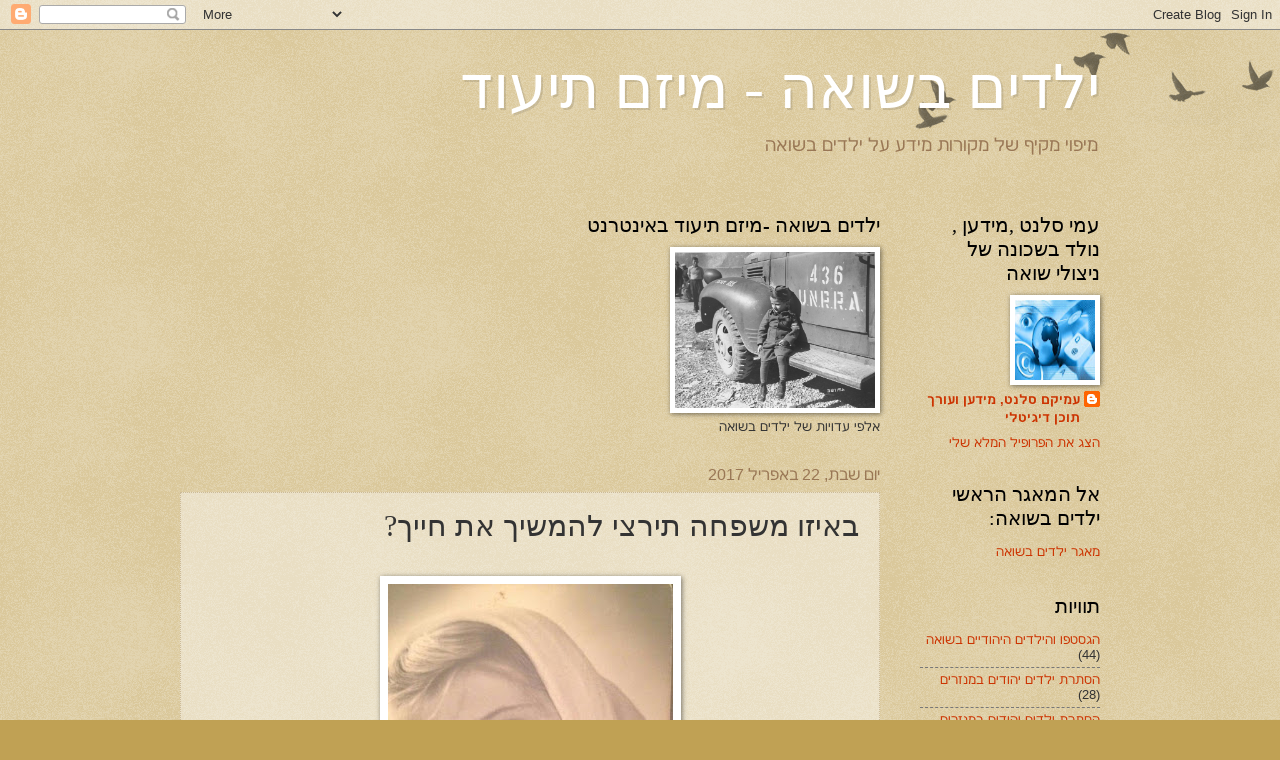

--- FILE ---
content_type: text/html; charset=UTF-8
request_url: https://children-in-holocaust.blogspot.com/2017/04/blog-post_66.html
body_size: 23766
content:
<!DOCTYPE html>
<html class='v2' dir='rtl' lang='he'>
<head>
<link href='https://www.blogger.com/static/v1/widgets/2370241452-css_bundle_v2_rtl.css' rel='stylesheet' type='text/css'/>
<meta content='width=1100' name='viewport'/>
<meta content='text/html; charset=UTF-8' http-equiv='Content-Type'/>
<meta content='blogger' name='generator'/>
<link href='https://children-in-holocaust.blogspot.com/favicon.ico' rel='icon' type='image/x-icon'/>
<link href='http://children-in-holocaust.blogspot.com/2017/04/blog-post_66.html' rel='canonical'/>
<link rel="alternate" type="application/atom+xml" title="ילדים בשואה - מיזם תיעוד - Atom" href="https://children-in-holocaust.blogspot.com/feeds/posts/default" />
<link rel="alternate" type="application/rss+xml" title="ילדים בשואה - מיזם תיעוד - RSS" href="https://children-in-holocaust.blogspot.com/feeds/posts/default?alt=rss" />
<link rel="service.post" type="application/atom+xml" title="ילדים בשואה - מיזם תיעוד - Atom" href="https://www.blogger.com/feeds/3016803281206169786/posts/default" />

<link rel="alternate" type="application/atom+xml" title="ילדים בשואה - מיזם תיעוד - Atom" href="https://children-in-holocaust.blogspot.com/feeds/2480849862512458838/comments/default" />
<!--Can't find substitution for tag [blog.ieCssRetrofitLinks]-->
<link href='https://blogger.googleusercontent.com/img/b/R29vZ2xl/AVvXsEhy9dBcrWw8nPF1d0jX0nXbc4sj6aAHcmfWZbfG-46ijecTzTegsHngPnFlwpisF8yDwzeopPfZNp7Kdtyx7P20450hbfYrWnTNaCYucKE5eiWjFyqCBasLnX3yoGSIzTvdy4Z9NvQ3fJw/s400/mirale+lichteman+raanana+as+a+kid.jpg' rel='image_src'/>
<meta content='http://children-in-holocaust.blogspot.com/2017/04/blog-post_66.html' property='og:url'/>
<meta content='באיזו משפחה תירצי להמשיך את חייך?' property='og:title'/>
<meta content='' property='og:description'/>
<meta content='https://blogger.googleusercontent.com/img/b/R29vZ2xl/AVvXsEhy9dBcrWw8nPF1d0jX0nXbc4sj6aAHcmfWZbfG-46ijecTzTegsHngPnFlwpisF8yDwzeopPfZNp7Kdtyx7P20450hbfYrWnTNaCYucKE5eiWjFyqCBasLnX3yoGSIzTvdy4Z9NvQ3fJw/w1200-h630-p-k-no-nu/mirale+lichteman+raanana+as+a+kid.jpg' property='og:image'/>
<title>ילדים בשואה - מיזם תיעוד: באיזו משפחה תירצי להמשיך את חייך?</title>
<style id='page-skin-1' type='text/css'><!--
/*
-----------------------------------------------
Blogger Template Style
Name:     Watermark
Designer: Blogger
URL:      www.blogger.com
----------------------------------------------- */
/* Use this with templates/1ktemplate-*.html */
/* Content
----------------------------------------------- */
body {
font: normal normal 14px Arial, Tahoma, Helvetica, FreeSans, sans-serif;
color: #333333;
background: #c0a154 url(https://resources.blogblog.com/blogblog/data/1kt/watermark/body_background_birds.png) repeat scroll top left;
}
html body .content-outer {
min-width: 0;
max-width: 100%;
width: 100%;
}
.content-outer {
font-size: 92%;
}
a:link {
text-decoration:none;
color: #cc3300;
}
a:visited {
text-decoration:none;
color: #993322;
}
a:hover {
text-decoration:underline;
color: #ff3300;
}
.body-fauxcolumns .cap-top {
margin-top: 30px;
background: transparent url(https://resources.blogblog.com/blogblog/data/1kt/watermark/body_overlay_birds.png) no-repeat scroll top right;
height: 121px;
}
.content-inner {
padding: 0;
}
/* Header
----------------------------------------------- */
.header-inner .Header .titlewrapper,
.header-inner .Header .descriptionwrapper {
padding-left: 20px;
padding-right: 20px;
}
.Header h1 {
font: normal normal 60px Georgia, Utopia, 'Palatino Linotype', Palatino, serif;
color: #ffffff;
text-shadow: 2px 2px rgba(0, 0, 0, .1);
}
.Header h1 a {
color: #ffffff;
}
.Header .description {
font-size: 140%;
color: #997755;
}
/* Tabs
----------------------------------------------- */
.tabs-inner .section {
margin: 0 20px;
}
.tabs-inner .PageList, .tabs-inner .LinkList, .tabs-inner .Labels {
margin-left: -11px;
margin-right: -11px;
background-color: transparent;
border-top: 0 solid #ffffff;
border-bottom: 0 solid #ffffff;
-moz-box-shadow: 0 0 0 rgba(0, 0, 0, .3);
-webkit-box-shadow: 0 0 0 rgba(0, 0, 0, .3);
-goog-ms-box-shadow: 0 0 0 rgba(0, 0, 0, .3);
box-shadow: 0 0 0 rgba(0, 0, 0, .3);
}
.tabs-inner .PageList .widget-content,
.tabs-inner .LinkList .widget-content,
.tabs-inner .Labels .widget-content {
margin: -3px -11px;
background: transparent none  no-repeat scroll right;
}
.tabs-inner .widget ul {
padding: 2px 25px;
max-height: 34px;
background: transparent none no-repeat scroll left;
}
.tabs-inner .widget li {
border: none;
}
.tabs-inner .widget li a {
display: inline-block;
padding: .25em 1em;
font: normal normal 20px Georgia, Utopia, 'Palatino Linotype', Palatino, serif;
color: #cc3300;
border-left: 1px solid #c0a154;
}
.tabs-inner .widget li:first-child a {
border-right: 1px solid #c0a154;
}
.tabs-inner .widget li.selected a, .tabs-inner .widget li a:hover {
color: #000000;
}
/* Headings
----------------------------------------------- */
h2 {
font: normal normal 20px Georgia, Utopia, 'Palatino Linotype', Palatino, serif;
color: #000000;
margin: 0 0 .5em;
}
h2.date-header {
font: normal normal 16px Arial, Tahoma, Helvetica, FreeSans, sans-serif;
color: #997755;
}
/* Main
----------------------------------------------- */
.main-inner .column-center-inner,
.main-inner .column-left-inner,
.main-inner .column-right-inner {
padding: 0 5px;
}
.main-outer {
margin-top: 0;
background: transparent none no-repeat scroll top left;
}
.main-inner {
padding-top: 30px;
}
.main-cap-top {
position: relative;
}
.main-cap-top .cap-right {
position: absolute;
height: 0;
width: 100%;
bottom: 0;
background: transparent none repeat-x scroll bottom center;
}
.main-cap-top .cap-left {
position: absolute;
height: 245px;
width: 280px;
right: 0;
bottom: 0;
background: transparent none no-repeat scroll bottom left;
}
/* Posts
----------------------------------------------- */
.post-outer {
padding: 15px 20px;
margin: 0 0 25px;
background: transparent url(https://resources.blogblog.com/blogblog/data/1kt/watermark/post_background_birds.png) repeat scroll top left;
_background-image: none;
border: dotted 1px #ccbb99;
-moz-box-shadow: 0 0 0 rgba(0, 0, 0, .1);
-webkit-box-shadow: 0 0 0 rgba(0, 0, 0, .1);
-goog-ms-box-shadow: 0 0 0 rgba(0, 0, 0, .1);
box-shadow: 0 0 0 rgba(0, 0, 0, .1);
}
h3.post-title {
font: normal normal 30px Georgia, Utopia, 'Palatino Linotype', Palatino, serif;
margin: 0;
}
.comments h4 {
font: normal normal 30px Georgia, Utopia, 'Palatino Linotype', Palatino, serif;
margin: 1em 0 0;
}
.post-body {
font-size: 105%;
line-height: 1.5;
position: relative;
}
.post-header {
margin: 0 0 1em;
color: #997755;
}
.post-footer {
margin: 10px 0 0;
padding: 10px 0 0;
color: #997755;
border-top: dashed 1px #777777;
}
#blog-pager {
font-size: 140%
}
#comments .comment-author {
padding-top: 1.5em;
border-top: dashed 1px #777777;
background-position: 0 1.5em;
}
#comments .comment-author:first-child {
padding-top: 0;
border-top: none;
}
.avatar-image-container {
margin: .2em 0 0;
}
/* Comments
----------------------------------------------- */
.comments .comments-content .icon.blog-author {
background-repeat: no-repeat;
background-image: url([data-uri]);
}
.comments .comments-content .loadmore a {
border-top: 1px solid #777777;
border-bottom: 1px solid #777777;
}
.comments .continue {
border-top: 2px solid #777777;
}
/* Widgets
----------------------------------------------- */
.widget ul, .widget #ArchiveList ul.flat {
padding: 0;
list-style: none;
}
.widget ul li, .widget #ArchiveList ul.flat li {
padding: .35em 0;
text-indent: 0;
border-top: dashed 1px #777777;
}
.widget ul li:first-child, .widget #ArchiveList ul.flat li:first-child {
border-top: none;
}
.widget .post-body ul {
list-style: disc;
}
.widget .post-body ul li {
border: none;
}
.widget .zippy {
color: #777777;
}
.post-body img, .post-body .tr-caption-container, .Profile img, .Image img,
.BlogList .item-thumbnail img {
padding: 5px;
background: #fff;
-moz-box-shadow: 1px 1px 5px rgba(0, 0, 0, .5);
-webkit-box-shadow: 1px 1px 5px rgba(0, 0, 0, .5);
-goog-ms-box-shadow: 1px 1px 5px rgba(0, 0, 0, .5);
box-shadow: 1px 1px 5px rgba(0, 0, 0, .5);
}
.post-body img, .post-body .tr-caption-container {
padding: 8px;
}
.post-body .tr-caption-container {
color: #333333;
}
.post-body .tr-caption-container img {
padding: 0;
background: transparent;
border: none;
-moz-box-shadow: 0 0 0 rgba(0, 0, 0, .1);
-webkit-box-shadow: 0 0 0 rgba(0, 0, 0, .1);
-goog-ms-box-shadow: 0 0 0 rgba(0, 0, 0, .1);
box-shadow: 0 0 0 rgba(0, 0, 0, .1);
}
/* Footer
----------------------------------------------- */
.footer-outer {
color:#ccbb99;
background: #330000 url(https://resources.blogblog.com/blogblog/data/1kt/watermark/body_background_navigator.png) repeat scroll top left;
}
.footer-outer a {
color: #ff7755;
}
.footer-outer a:visited {
color: #dd5533;
}
.footer-outer a:hover {
color: #ff9977;
}
.footer-outer .widget h2 {
color: #eeddbb;
}
/* Mobile
----------------------------------------------- */
body.mobile  {
background-size: 100% auto;
}
.mobile .body-fauxcolumn-outer {
background: transparent none repeat scroll top left;
}
html .mobile .mobile-date-outer {
border-bottom: none;
background: transparent url(https://resources.blogblog.com/blogblog/data/1kt/watermark/post_background_birds.png) repeat scroll top left;
_background-image: none;
margin-bottom: 10px;
}
.mobile .main-inner .date-outer {
padding: 0;
}
.mobile .main-inner .date-header {
margin: 10px;
}
.mobile .main-cap-top {
z-index: -1;
}
.mobile .content-outer {
font-size: 100%;
}
.mobile .post-outer {
padding: 10px;
}
.mobile .main-cap-top .cap-left {
background: transparent none no-repeat scroll bottom left;
}
.mobile .body-fauxcolumns .cap-top {
margin: 0;
}
.mobile-link-button {
background: transparent url(https://resources.blogblog.com/blogblog/data/1kt/watermark/post_background_birds.png) repeat scroll top left;
}
.mobile-link-button a:link, .mobile-link-button a:visited {
color: #cc3300;
}
.mobile-index-date .date-header {
color: #997755;
}
.mobile-index-contents {
color: #333333;
}
.mobile .tabs-inner .section {
margin: 0;
}
.mobile .tabs-inner .PageList {
margin-left: 0;
margin-right: 0;
}
.mobile .tabs-inner .PageList .widget-content {
margin: 0;
color: #000000;
background: transparent url(https://resources.blogblog.com/blogblog/data/1kt/watermark/post_background_birds.png) repeat scroll top left;
}
.mobile .tabs-inner .PageList .widget-content .pagelist-arrow {
border-right: 1px solid #c0a154;
}

--></style>
<style id='template-skin-1' type='text/css'><!--
body {
min-width: 960px;
}
.content-outer, .content-fauxcolumn-outer, .region-inner {
min-width: 960px;
max-width: 960px;
_width: 960px;
}
.main-inner .columns {
padding-left: 0px;
padding-right: 220px;
}
.main-inner .fauxcolumn-center-outer {
left: 0px;
right: 220px;
/* IE6 does not respect left and right together */
_width: expression(this.parentNode.offsetWidth -
parseInt("0px") -
parseInt("220px") + 'px');
}
.main-inner .fauxcolumn-left-outer {
width: 0px;
}
.main-inner .fauxcolumn-right-outer {
width: 220px;
}
.main-inner .column-left-outer {
width: 0px;
right: 100%;
margin-left: -0px;
}
.main-inner .column-right-outer {
width: 220px;
margin-right: -220px;
}
#layout {
min-width: 0;
}
#layout .content-outer {
min-width: 0;
width: 800px;
}
#layout .region-inner {
min-width: 0;
width: auto;
}
body#layout div.add_widget {
padding: 8px;
}
body#layout div.add_widget a {
margin-left: 32px;
}
--></style>
<link href='https://www.blogger.com/dyn-css/authorization.css?targetBlogID=3016803281206169786&amp;zx=109dba66-22a5-46de-8201-248772c19745' media='none' onload='if(media!=&#39;all&#39;)media=&#39;all&#39;' rel='stylesheet'/><noscript><link href='https://www.blogger.com/dyn-css/authorization.css?targetBlogID=3016803281206169786&amp;zx=109dba66-22a5-46de-8201-248772c19745' rel='stylesheet'/></noscript>
<meta name='google-adsense-platform-account' content='ca-host-pub-1556223355139109'/>
<meta name='google-adsense-platform-domain' content='blogspot.com'/>

<link rel="stylesheet" href="https://fonts.googleapis.com/css2?display=swap&family=Rubik"></head>
<body class='loading variant-birds'>
<div class='navbar section' id='navbar' name='סרגל ניווט'><div class='widget Navbar' data-version='1' id='Navbar1'><script type="text/javascript">
    function setAttributeOnload(object, attribute, val) {
      if(window.addEventListener) {
        window.addEventListener('load',
          function(){ object[attribute] = val; }, false);
      } else {
        window.attachEvent('onload', function(){ object[attribute] = val; });
      }
    }
  </script>
<div id="navbar-iframe-container"></div>
<script type="text/javascript" src="https://apis.google.com/js/platform.js"></script>
<script type="text/javascript">
      gapi.load("gapi.iframes:gapi.iframes.style.bubble", function() {
        if (gapi.iframes && gapi.iframes.getContext) {
          gapi.iframes.getContext().openChild({
              url: 'https://www.blogger.com/navbar/3016803281206169786?po\x3d2480849862512458838\x26origin\x3dhttps://children-in-holocaust.blogspot.com',
              where: document.getElementById("navbar-iframe-container"),
              id: "navbar-iframe"
          });
        }
      });
    </script><script type="text/javascript">
(function() {
var script = document.createElement('script');
script.type = 'text/javascript';
script.src = '//pagead2.googlesyndication.com/pagead/js/google_top_exp.js';
var head = document.getElementsByTagName('head')[0];
if (head) {
head.appendChild(script);
}})();
</script>
</div></div>
<div class='body-fauxcolumns'>
<div class='fauxcolumn-outer body-fauxcolumn-outer'>
<div class='cap-top'>
<div class='cap-left'></div>
<div class='cap-right'></div>
</div>
<div class='fauxborder-left'>
<div class='fauxborder-right'></div>
<div class='fauxcolumn-inner'>
</div>
</div>
<div class='cap-bottom'>
<div class='cap-left'></div>
<div class='cap-right'></div>
</div>
</div>
</div>
<div class='content'>
<div class='content-fauxcolumns'>
<div class='fauxcolumn-outer content-fauxcolumn-outer'>
<div class='cap-top'>
<div class='cap-left'></div>
<div class='cap-right'></div>
</div>
<div class='fauxborder-left'>
<div class='fauxborder-right'></div>
<div class='fauxcolumn-inner'>
</div>
</div>
<div class='cap-bottom'>
<div class='cap-left'></div>
<div class='cap-right'></div>
</div>
</div>
</div>
<div class='content-outer'>
<div class='content-cap-top cap-top'>
<div class='cap-left'></div>
<div class='cap-right'></div>
</div>
<div class='fauxborder-left content-fauxborder-left'>
<div class='fauxborder-right content-fauxborder-right'></div>
<div class='content-inner'>
<header>
<div class='header-outer'>
<div class='header-cap-top cap-top'>
<div class='cap-left'></div>
<div class='cap-right'></div>
</div>
<div class='fauxborder-left header-fauxborder-left'>
<div class='fauxborder-right header-fauxborder-right'></div>
<div class='region-inner header-inner'>
<div class='header section' id='header' name='כותרת'><div class='widget Header' data-version='1' id='Header1'>
<div id='header-inner'>
<div class='titlewrapper'>
<h1 class='title'>
<a href='https://children-in-holocaust.blogspot.com/'>
ילדים בשואה - מיזם תיעוד
</a>
</h1>
</div>
<div class='descriptionwrapper'>
<p class='description'><span>מיפוי מקיף של מקורות מידע על ילדים בשואה </span></p>
</div>
</div>
</div></div>
</div>
</div>
<div class='header-cap-bottom cap-bottom'>
<div class='cap-left'></div>
<div class='cap-right'></div>
</div>
</div>
</header>
<div class='tabs-outer'>
<div class='tabs-cap-top cap-top'>
<div class='cap-left'></div>
<div class='cap-right'></div>
</div>
<div class='fauxborder-left tabs-fauxborder-left'>
<div class='fauxborder-right tabs-fauxborder-right'></div>
<div class='region-inner tabs-inner'>
<div class='tabs no-items section' id='crosscol' name='לרוחב העמודות'></div>
<div class='tabs no-items section' id='crosscol-overflow' name='Cross-Column 2'></div>
</div>
</div>
<div class='tabs-cap-bottom cap-bottom'>
<div class='cap-left'></div>
<div class='cap-right'></div>
</div>
</div>
<div class='main-outer'>
<div class='main-cap-top cap-top'>
<div class='cap-left'></div>
<div class='cap-right'></div>
</div>
<div class='fauxborder-left main-fauxborder-left'>
<div class='fauxborder-right main-fauxborder-right'></div>
<div class='region-inner main-inner'>
<div class='columns fauxcolumns'>
<div class='fauxcolumn-outer fauxcolumn-center-outer'>
<div class='cap-top'>
<div class='cap-left'></div>
<div class='cap-right'></div>
</div>
<div class='fauxborder-left'>
<div class='fauxborder-right'></div>
<div class='fauxcolumn-inner'>
</div>
</div>
<div class='cap-bottom'>
<div class='cap-left'></div>
<div class='cap-right'></div>
</div>
</div>
<div class='fauxcolumn-outer fauxcolumn-left-outer'>
<div class='cap-top'>
<div class='cap-left'></div>
<div class='cap-right'></div>
</div>
<div class='fauxborder-left'>
<div class='fauxborder-right'></div>
<div class='fauxcolumn-inner'>
</div>
</div>
<div class='cap-bottom'>
<div class='cap-left'></div>
<div class='cap-right'></div>
</div>
</div>
<div class='fauxcolumn-outer fauxcolumn-right-outer'>
<div class='cap-top'>
<div class='cap-left'></div>
<div class='cap-right'></div>
</div>
<div class='fauxborder-left'>
<div class='fauxborder-right'></div>
<div class='fauxcolumn-inner'>
</div>
</div>
<div class='cap-bottom'>
<div class='cap-left'></div>
<div class='cap-right'></div>
</div>
</div>
<!-- corrects IE6 width calculation -->
<div class='columns-inner'>
<div class='column-center-outer'>
<div class='column-center-inner'>
<div class='main section' id='main' name='ראשי'><div class='widget Image' data-version='1' id='Image5'>
<h2>ילדים בשואה -מיזם תיעוד באינטרנט</h2>
<div class='widget-content'>
<a href='http://children-in-holocaust.blogspot.co.il'>
<img alt='ילדים בשואה -מיזם תיעוד באינטרנט' height='156' id='Image5_img' src='https://blogger.googleusercontent.com/img/b/R29vZ2xl/AVvXsEjvOB8t_c9MCMlHUWk9iL8uZRlbnnLs2hdlMaAPgitR_D5qcTGlcJlgxVGCN_9IG1WW6UyOZx4Z4GwRaUepKrefuyfTA2GiZf-ujeipBxdjahfkCYANI8aeGr1TB1Tafefd5qhtkBLzjNY/s1600/Buchenwald_Children_90250+%25281%2529.jpg' width='200'/>
</a>
<br/>
<span class='caption'>אלפי עדויות של ילדים בשואה</span>
</div>
<div class='clear'></div>
</div><div class='widget Blog' data-version='1' id='Blog1'>
<div class='blog-posts hfeed'>

          <div class="date-outer">
        
<h2 class='date-header'><span>יום שבת, 22 באפריל 2017</span></h2>

          <div class="date-posts">
        
<div class='post-outer'>
<div class='post hentry uncustomized-post-template' itemprop='blogPost' itemscope='itemscope' itemtype='http://schema.org/BlogPosting'>
<meta content='https://blogger.googleusercontent.com/img/b/R29vZ2xl/AVvXsEhy9dBcrWw8nPF1d0jX0nXbc4sj6aAHcmfWZbfG-46ijecTzTegsHngPnFlwpisF8yDwzeopPfZNp7Kdtyx7P20450hbfYrWnTNaCYucKE5eiWjFyqCBasLnX3yoGSIzTvdy4Z9NvQ3fJw/s400/mirale+lichteman+raanana+as+a+kid.jpg' itemprop='image_url'/>
<meta content='3016803281206169786' itemprop='blogId'/>
<meta content='2480849862512458838' itemprop='postId'/>
<a name='2480849862512458838'></a>
<h3 class='post-title entry-title' itemprop='name'>
באיזו משפחה תירצי להמשיך את חייך?
</h3>
<div class='post-header'>
<div class='post-header-line-1'></div>
</div>
<div class='post-body entry-content' id='post-body-2480849862512458838' itemprop='description articleBody'>
<div dir="rtl" style="text-align: right;" trbidi="on">
<br />
<div class="separator" style="clear: both; text-align: center;">
<a href="https://blogger.googleusercontent.com/img/b/R29vZ2xl/AVvXsEhy9dBcrWw8nPF1d0jX0nXbc4sj6aAHcmfWZbfG-46ijecTzTegsHngPnFlwpisF8yDwzeopPfZNp7Kdtyx7P20450hbfYrWnTNaCYucKE5eiWjFyqCBasLnX3yoGSIzTvdy4Z9NvQ3fJw/s1600/mirale+lichteman+raanana+as+a+kid.jpg" imageanchor="1" style="margin-left: 1em; margin-right: 1em;"><img border="0" height="400" src="https://blogger.googleusercontent.com/img/b/R29vZ2xl/AVvXsEhy9dBcrWw8nPF1d0jX0nXbc4sj6aAHcmfWZbfG-46ijecTzTegsHngPnFlwpisF8yDwzeopPfZNp7Kdtyx7P20450hbfYrWnTNaCYucKE5eiWjFyqCBasLnX3yoGSIzTvdy4Z9NvQ3fJw/s400/mirale+lichteman+raanana+as+a+kid.jpg" width="285" /></a></div>
<div class="MsoNormal" dir="RTL" style="direction: rtl; unicode-bidi: embed;">
<br /></div>
<div class="MsoNormal" dir="RTL" style="direction: rtl; unicode-bidi: embed;">
<span dir="LTR" style="color: #666666; font-family: &quot;Tahoma&quot;,&quot;sans-serif&quot;; font-size: 14.0pt; line-height: 107%;"><br />
<span style="background: white;">-18.1.1948 </span><span lang="AR-SA" style="background: white; font-size: 14pt; line-height: 107%;">האוניה אלכסנדריה מטילה עוגן בחופי ארץ ישראל, בתום הפלגה מנמל
מרסי בצרפת. על סיפונה ניצולי שואה ותשעה ילדים "אבודים" ממשפחות
יהודיות. חוסים מבתי יתומים ברחבי אירופה שלאחר מלחמת העולם השניה ואין להם דורש.
בולטת נוכחותה של פעוטה כבת ארבע. פניה מביעות עצב. דוגלת בשתיקה. דרכה מופנמת
ומפוחדת. היא מפליגה בגפה, למציאות בלתי נודעת</span><span dir="LTR"></span><span dir="LTR"></span><span dir="LTR" style="background: white; font-size: 14pt; line-height: 107%;"><span dir="LTR"></span><span dir="LTR"></span>.<span class="apple-converted-space">&nbsp;</span><o:p></o:p></span></span></div>
<div class="MsoNormal" dir="RTL" style="direction: rtl; unicode-bidi: embed;">
<span dir="LTR" style="color: #666666; font-family: &quot;Tahoma&quot;,&quot;sans-serif&quot;; font-size: 14.0pt; line-height: 107%;"><br />
<span class="apple-converted-space"><span style="background: white;">&nbsp;</span></span><span lang="AR-SA" style="background: white; font-size: 14pt; line-height: 107%;">שנות השלושים של המאה הקודמת. סיפור אהבה נרקם.
דבורה ויואל לימים ליכטמן, מדברים על מיסוד הקשר בנישואין. דבורה בוידוי אישי
ליואל חושפת על מחלתה וכי לא תוכל להרות ולהביא ילדים לעולם. יואל מאוהב בדבורה.
מרגיע ופוסק כי הפיתרון והכמיהה לילד יבואו אליהם באמצעות אימוץ</span><span dir="LTR"></span><span dir="LTR"></span><span dir="LTR" style="background: white; font-size: 14pt; line-height: 107%;"><span dir="LTR"></span><span dir="LTR"></span>.<span class="apple-converted-space">&nbsp;</span><o:p></o:p></span></span></div>
<div class="MsoNormal" dir="RTL" style="direction: rtl; unicode-bidi: embed;">
<span dir="LTR" style="color: #666666; font-family: &quot;Tahoma&quot;,&quot;sans-serif&quot;; font-size: 14.0pt; line-height: 107%;"><br />
<span style="background: white;">14.4.1948 &nbsp;</span><span dir="RTL"></span><span dir="RTL"></span><span lang="HE" style="background: white; font-size: 14pt; line-height: 107%;"><span dir="RTL"></span><span dir="RTL"></span>&nbsp;- </span><span lang="AR-SA" style="background: white; font-size: 14pt; line-height: 107%;">מוסד נעורים כפר סבא, משמש מעון קליטה ומשכן לילדי שואה שאיבדו
את הוריהם ומשפחתם. דבורה ויואל ליכטמן, היא בת 42 והוא בן 47 יושבים במשרדו של
מנהל המוסד. תרים אחר אימוץ ילד. מבעד לחלון צופים אל החצר. ילדה בלונדינית חולפת
ביעף על פניהם, רודפת להנחית מהלומה עם מקל באחד הילדים. דבורה מפנה אצבעה לילדה
ואומרת "זו הילדה שאני רוצה לקחת לביתינו, לחנך ולגדל</span></span></div>
<div class="MsoNormal" dir="RTL" style="direction: rtl; unicode-bidi: embed;">
<br /></div>
<div class="MsoNormal" dir="RTL" style="direction: rtl; unicode-bidi: embed;">
<span lang="AR-SA" style="background: white; color: #666666; font-family: &quot;Tahoma&quot;,&quot;sans-serif&quot;; font-size: 14.0pt; line-height: 107%;">&nbsp;הילדה היא מירהל'ה. פעוטה שאיש אינו יודע את
זהותה. היא אינה יודעת מי העניק לה את השם מירהל'ה. איש לא יודע מתי נולדה. את
גילה האמיתי, מי הוריה. איש לא דרש בה. במסמכי הסוכנות נירשם: ארץ מוצא - פולין</span><span dir="LTR"></span><span dir="LTR"></span><span dir="LTR" style="background: white; color: #666666; font-family: &quot;Tahoma&quot;,&quot;sans-serif&quot;; font-size: 14.0pt; line-height: 107%;"><span dir="LTR"></span><span dir="LTR"></span>.</span><span lang="AR-SA" style="background: white; color: #666666; font-family: &quot;Tahoma&quot;,&quot;sans-serif&quot;; font-size: 14.0pt; line-height: 107%;"><o:p></o:p></span></div>
<div class="MsoNormal" dir="RTL" style="direction: rtl; unicode-bidi: embed;">
<span dir="LTR" style="color: #666666; font-family: &quot;Tahoma&quot;,&quot;sans-serif&quot;; font-size: 14.0pt; line-height: 107%;"><br />
<span class="apple-converted-space"><span style="background: white;">&nbsp;</span></span><span lang="AR-SA" style="background: white; font-size: 14pt; line-height: 107%;">הבית החדש של מירהל'ה, ברחוב יהודה הלוי ואחר כך
ברחוב סולד במושבה הקטנה</span><span lang="HE" style="background: white; font-size: 14pt; line-height: 107%;"> רעננה</span><span lang="AR-SA" style="background: white; font-size: 14pt; line-height: 107%;"> עוטף אור וציחקוקי ילדה יפיפיה. סוף סוף לאחר שנים של אכזבות, צולחת דרכם
של הזוג ליכטמן בהליך אימוץ רישמי. המילים אימא אבא מהדהדות במרחב הבית ומקבלות
משמעות ריגשית. בארץ ישראל ימי צנע. <o:p></o:p></span></span></div>
<div class="MsoNormal" dir="RTL" style="direction: rtl; unicode-bidi: embed;">
<span lang="AR-SA" style="background: white; color: #666666; font-family: &quot;Tahoma&quot;,&quot;sans-serif&quot;; font-size: 14.0pt; line-height: 107%;">משפחת ליכטמן היא קשת יום.
המזון בבית המשפחה ברחוב סולד מתבסס על גידולי משק הבית. בחצר ערוגות של ירקות,
תפוחי אדמה, ביצי תרנגולות, חלב וגבינות מעז שבחצר. הקינוח תותים ופירות הם מתנובת
החצר. ההסתגלות של מירהל'ה אינה קלה. עדיין נאבקת בשרידות. <b>היא מורדת</b>.
נוהגת לאגור מזון תחת הכרית ובנקודות מיסתור בחדרה. אימא דבורה חושפת את שארי
המזון באמצעות נחילי נמלים</span><span dir="LTR"></span><span dir="LTR"></span><span dir="LTR" style="background: white; color: #666666; font-family: &quot;Tahoma&quot;,&quot;sans-serif&quot;; font-size: 14.0pt; line-height: 107%;"><span dir="LTR"></span><span dir="LTR"></span>.</span><span dir="LTR" style="color: #666666; font-family: &quot;Tahoma&quot;,&quot;sans-serif&quot;; font-size: 14.0pt; line-height: 107%;"><br />
<span class="apple-converted-space"><span style="background: white;">&nbsp;</span></span></span></div>
<div class="MsoNormal" dir="RTL" style="direction: rtl; unicode-bidi: embed;">
<span dir="LTR" style="color: #666666; font-family: &quot;Tahoma&quot;,&quot;sans-serif&quot;; font-size: 14.0pt; line-height: 107%;"><span lang="AR-SA" style="background: white; font-size: 14pt; line-height: 107%;">ברעננה הקטנה מדברים מאחורי הגב על הילדה המאומצת
של הזוג ליכטמן. אנו בעידן שדו שיח על אימוץ נחשב בגדר רכילות אסורה. עכשיו
מירהל'ה כבר בגן מלכה (מלכה לוין) המיתולוגי. עדיין מורדת. "מבלה" שעות
במתכונת עונש במטבח הגן, במשמורת אצל העוזרת גננת דורה פביאן</span><span dir="LTR"></span><span dir="LTR"></span><span dir="LTR" style="background: white; font-size: 14pt; line-height: 107%;"><span dir="LTR"></span><span dir="LTR"></span>.<span class="apple-converted-space">&nbsp;</span><o:p></o:p></span></span></div>
<div class="MsoNormal" dir="RTL" style="direction: rtl; unicode-bidi: embed;">
<span class="apple-converted-space"><span dir="LTR" style="background: white; color: #666666; font-family: &quot;Tahoma&quot;,&quot;sans-serif&quot;; font-size: 14.0pt; line-height: 107%;"><br /></span></span></div>
<div class="MsoNormal" dir="RTL" style="direction: rtl; unicode-bidi: embed;">
<span class="apple-converted-space"><span dir="LTR" style="background: white; color: #666666; font-family: &quot;Tahoma&quot;,&quot;sans-serif&quot;; font-size: 14.0pt; line-height: 107%;">&nbsp;</span></span><span lang="AR-SA" style="background: white; color: #666666; font-family: &quot;Tahoma&quot;,&quot;sans-serif&quot;; font-size: 14.0pt; line-height: 107%;">האישיות
של מירהל'ה מתעצבת. אחרי שלוש שנים זוכים הוריה פורמלית מרשויות הרווחה בהיתר
אימוץ. מעתה מירהל'ה היא ביתם לכל דבר. את העבר שלה הילדה אינה זוכרת כלל. אם היה
כזה; אזי נמחק</span><span dir="LTR"></span><span dir="LTR"></span><span dir="LTR" style="background: white; color: #666666; font-family: &quot;Tahoma&quot;,&quot;sans-serif&quot;; font-size: 14.0pt; line-height: 107%;"><span dir="LTR"></span><span dir="LTR"></span>.</span><o:p></o:p></div>
<div class="separator" style="clear: both; text-align: center;">
<a href="https://blogger.googleusercontent.com/img/b/R29vZ2xl/AVvXsEiNBFSstlnc_REVJ5aDOqx9mDmeZgHJ9_B6aYLz0rzvgDx9UFyooBqx2lVRH0Fwbzt4y6_buwUb0vj_wS1er1A7PqJ3ZvraFTZCkTWl9sussG0ELoxj0jZXQvcA4Tf7YJjHeOmvZg9cr2c/s1600/mirale+lichteman+raanana+as+a+kid.jpg+2.jpg" imageanchor="1" style="margin-left: 1em; margin-right: 1em;"><img border="0" height="400" src="https://blogger.googleusercontent.com/img/b/R29vZ2xl/AVvXsEiNBFSstlnc_REVJ5aDOqx9mDmeZgHJ9_B6aYLz0rzvgDx9UFyooBqx2lVRH0Fwbzt4y6_buwUb0vj_wS1er1A7PqJ3ZvraFTZCkTWl9sussG0ELoxj0jZXQvcA4Tf7YJjHeOmvZg9cr2c/s400/mirale+lichteman+raanana+as+a+kid.jpg+2.jpg" width="261" /></a></div>
<div class="MsoNormal" dir="RTL" style="direction: rtl; text-align: center; unicode-bidi: embed;">
<span dir="LTR" style="background: white; color: #666666; font-family: &quot;Tahoma&quot;,&quot;sans-serif&quot;; font-size: 14.0pt; line-height: 107%;"><br /></span></div>
<div class="MsoNormal" dir="RTL" style="direction: rtl; unicode-bidi: embed;">
<span dir="LTR" style="background: white; color: #666666; font-family: &quot;Tahoma&quot;,&quot;sans-serif&quot;; font-size: 14.0pt; line-height: 107%;"><br /></span></div>
<div class="MsoNormal" dir="RTL" style="direction: rtl; unicode-bidi: embed;">
<b><span lang="AR-SA" style="background: white; color: #666666; font-family: &quot;Tahoma&quot;,&quot;sans-serif&quot;; font-size: 14.0pt; line-height: 107%;">ואז באה נקישה בדלת</span></b><span lang="AR-SA" style="background: white; color: #666666; font-family: &quot;Tahoma&quot;,&quot;sans-serif&quot;; font-size: 14.0pt; line-height: 107%;">. צעירה בת 244 עושה דרכה מחיפה לרעננה, באה בפתח
הבית וטוענת: "מירהל'ה היא ביתו של דודי אברהם רובין, ניצול שואה המתגורר
בגרמניה". בבית הלם. חרדה ואיימה ניבטים מעיני דבורה ויואל. הם לא יוכלו לשאת
ניתוק או פרידה מהילדה הקטנה שלהם. היא כל עולמם. מירהל'ה בגילה הרך, טרם מבינה את
הדרמה סביבה. הצעירה מחיפה עוד תתייצב בבית המשפחה מספר פעמים, עד שלבסוף תחדל.
כנראה שלא היו בידיה די ראיות כדי לקטוף את מירהל'ה מזרועות הוריה המאמצים</span><span dir="LTR"></span><span dir="LTR"></span><span dir="LTR" style="background: white; color: #666666; font-family: &quot;Tahoma&quot;,&quot;sans-serif&quot;; font-size: 14.0pt; line-height: 107%;"><span dir="LTR"></span><span dir="LTR"></span>.</span><o:p></o:p></div>
<div class="MsoNormal" dir="RTL" style="direction: rtl; unicode-bidi: embed;">
<span dir="LTR" style="color: #666666; font-family: &quot;Tahoma&quot;,&quot;sans-serif&quot;; font-size: 14.0pt; line-height: 107%;"><br />
</span><b><span lang="AR-SA" style="background: white; color: #666666; font-family: &quot;Tahoma&quot;,&quot;sans-serif&quot;; font-size: 14.0pt; line-height: 107%;">השנים נוקפות. שנת 1957. מירהל'ה כבר בת 13.</span></b><span lang="AR-SA" style="background: white; color: #666666; font-family: &quot;Tahoma&quot;,&quot;sans-serif&quot;; font-size: 14.0pt; line-height: 107%;"> בעיתונות הישראלית מדווחים על דרמה אנושית סוחטת
דמעות. בני זוג, יוסף וגרטל לנג העבירו בתקופת השואה את שלוש בנותיהם למשמורת
במקום מחסה. בתום המלחמה והשיחרור מהגיטאות איתרו רק שתיים מבנותיהן. הבת הקטנה,
צילה שמה, נעלמה. בני הזוג לנג המתגוררים בשכונת נוה נאמן בהוד השרון, מבקשים סיוע
מהסוכנות היהודית באיתור ביתם האבודה. על פי נתונים שמסרו, מפנים אותם לבני זוג
מאמצים ברעננה: "שם ישנה ילדה העונה לתיאור". שוב חרדה ותחושת בעת בבית
ליכטמן</span><span dir="LTR"></span><span dir="LTR"></span><span dir="LTR" style="background: white; color: #666666; font-family: &quot;Tahoma&quot;,&quot;sans-serif&quot;; font-size: 14.0pt; line-height: 107%;"><span dir="LTR"></span><span dir="LTR"></span>.<span class="apple-converted-space">&nbsp;</span><o:p></o:p></span></div>
<div class="MsoNormal" dir="RTL" style="direction: rtl; unicode-bidi: embed;">
<span dir="LTR" style="color: #666666; font-family: &quot;Tahoma&quot;,&quot;sans-serif&quot;; font-size: 14.0pt; line-height: 107%;"><br />
<span class="apple-converted-space"><span style="background: white;">&nbsp;</span></span><span lang="AR-SA" style="background: white; font-size: 14pt; line-height: 107%;">האם דבורה חוששת פן יחשף באוזניה של מירהל'ה דבר
אימוצה. היא אוספת אותה לחיקה בחדרה על מיטתה, וחושפת את הסוד, פן תדע זאת מדבר
רכילות בין ילדים או מהפירסום בעיתון. לראשונה שומעת מירהל'ה שהיא אינה פרי ביטנם
של אימא ואבא שלה: " מכל הילדים במוסד נעורים בחרנו בך. תהיי גאה בזה"
אומרת אימא דבורה בנסיון לנחם</span><span dir="LTR"></span><span dir="LTR"></span><span dir="LTR" style="background: white; font-size: 14pt; line-height: 107%;"><span dir="LTR"></span><span dir="LTR"></span>.</span><o:p></o:p></span></div>
<div class="MsoNormal" dir="RTL" style="direction: rtl; unicode-bidi: embed;">
<span dir="LTR" style="color: #666666; font-family: &quot;Tahoma&quot;,&quot;sans-serif&quot;; font-size: 14.0pt; line-height: 107%;"><br />
</span><span lang="AR-SA" style="background: white; color: #666666; font-family: &quot;Tahoma&quot;,&quot;sans-serif&quot;; font-size: 14.0pt; line-height: 107%;">מירהל'ה נתקפת חרדות. דבורה ויואל הם אימא ואבא שלה לכל דבר.
הכאב<span class="apple-converted-space">&nbsp;</span> והתיסכול גדול. מירהל'ה
מתכנסת בתוך עצמה. מסתגרת שעות בחדרה. מסרבת לדבר. הפחד שמא תידרש להתנתק מביתה,
מקפיא את דמה שלה ושל הוריה. אף זוג הורים - ליכטמן ומנגד לנג אינם מוכנים לוותר
על מירהל'ה. הזוג לנג פונה לבית המשפט בתל אביב בתביעה להשיב להם את ביתם. מנגד
דבורה ויואל משיבים מלחמה. שוכרים עורך דין מכספם הדל כדי למנוע את קריעתה של
ילדתם מחזקתם. מירהל'ה נידרשת להתייצב לכל דיון. המתח מרקיע שחקים. באחד הדיונים
מאבד יואל ליכטמן את השליטה ברגשותיו. מניף כיסא ומנפץ אותו באולם בית המשפט.
השופט ד"ר יצחק קיסטר, מגלה רגישות. אף הוא חסר אונים. לבסוף לאחר חודשים של
דיונים מורטי עצבים, הוא בוחר בצעד דרמטי. קורא לילדה בת ה 14 ללישכתו, פנים אל
פנים ומבקש ממנה להכריע עבורו. "מירהל'ה... <b>באיזו משפחה תירצי להמשיך את
חייך..." התשובה חד משמעית: "אצל אבא ואימא - יואל ודבורה</b><span dir="LTR"></span><span dir="LTR"></span><b><span dir="LTR" style="background-attachment: initial; background-clip: initial; background-image: initial; background-origin: initial; background-position: initial; background-repeat: initial; background-size: initial; font-size: 14pt; line-height: 107%;"><span dir="LTR"></span><span dir="LTR"></span>".<span class="apple-converted-space">&nbsp;</span><o:p></o:p></span></b></span></div>
<div class="MsoNormal" dir="RTL" style="direction: rtl; unicode-bidi: embed;">
<span lang="AR-SA" style="background: white; color: #666666; font-family: &quot;Tahoma&quot;,&quot;sans-serif&quot;; font-size: 14.0pt; line-height: 107%;"><b><span dir="LTR" style="background-attachment: initial; background-clip: initial; background-image: initial; background-origin: initial; background-position: initial; background-repeat: initial; background-size: initial; font-size: 14pt; line-height: 107%;"><span class="apple-converted-space"><br /></span></span></b></span></div>
<div class="MsoNormal" dir="RTL" style="direction: rtl; unicode-bidi: embed;">
<span class="apple-converted-space"><span dir="LTR" style="background: white; color: #666666; font-family: &quot;Tahoma&quot;,&quot;sans-serif&quot;; font-size: 14.0pt; line-height: 107%;">&nbsp;</span></span><span lang="AR-SA" style="background: white; color: #666666; font-family: &quot;Tahoma&quot;,&quot;sans-serif&quot;; font-size: 14.0pt; line-height: 107%;">גם אחרי
פסיקת השופט נוהג יוסף לנג להגיע על אופניו לרעננה לעקוב אחר מירהל'ה בדרכה מבית
ספר הביתה להסתתר בינות לגזעים העבותים של עצי פיקוס השדרות באחוזה. פעם אחת אף
לאחוז בידה ולסנן בתחנונים: "צילה, את הילדה שלנו. תחזרי אלינו</span><span dir="LTR"></span><span dir="LTR"></span><span dir="LTR" style="background: white; color: #666666; font-family: &quot;Tahoma&quot;,&quot;sans-serif&quot;; font-size: 14.0pt; line-height: 107%;"><span dir="LTR"></span><span dir="LTR"></span>",</span><o:p></o:p></div>
<div class="MsoNormal" dir="RTL" style="direction: rtl; unicode-bidi: embed;">
<span dir="LTR" style="background: white; color: #666666; font-family: &quot;Tahoma&quot;,&quot;sans-serif&quot;; font-size: 14.0pt; line-height: 107%;"><br /></span></div>
<div class="MsoNormal" dir="RTL" style="direction: rtl; unicode-bidi: embed;">
<span class="apple-converted-space"><b><span dir="LTR" style="background: white; color: #666666; font-family: &quot;Tahoma&quot;,&quot;sans-serif&quot;; font-size: 14.0pt; line-height: 107%;">&nbsp;</span></b></span><b><span dir="LTR" style="background: white; color: #666666; font-family: &quot;Tahoma&quot;,&quot;sans-serif&quot;; font-size: 14.0pt; line-height: 107%;">"</span></b><b><span lang="AR-SA" style="background: white; color: #666666; font-family: &quot;Tahoma&quot;,&quot;sans-serif&quot;; font-size: 14.0pt; line-height: 107%;">חששנו מחטיפה" משחזרת מירה ברק. "הייתי חוזרת הביתה בדרכים
עוקפות, דרך השדות. פחדתי להיתקל במר לנג".</span></b><span lang="AR-SA" style="background: white; color: #666666; font-family: &quot;Tahoma&quot;,&quot;sans-serif&quot;; font-size: 14.0pt; line-height: 107%;"> לבסוף התקבלה החלטה בבית הספר ממלכתי א' בו למדה
כי מירהל'ה לא תצא לבדה את שערי בית הספר בתום הלימודים, אלא רק בלווית אביה שיגיע
מיוחד, באמצע יום עבודה לאסוף אותה הביתה ולשוב למטה לחמו</span><span dir="LTR"></span><span dir="LTR"></span><span dir="LTR" style="background: white; color: #666666; font-family: &quot;Tahoma&quot;,&quot;sans-serif&quot;; font-size: 14.0pt; line-height: 107%;"><span dir="LTR"></span><span dir="LTR"></span>.<span class="apple-converted-space">&nbsp;</span></span><span dir="LTR" style="color: #666666; font-family: &quot;Tahoma&quot;,&quot;sans-serif&quot;; font-size: 14.0pt; line-height: 107%;"><br />
</span><span lang="AR-SA" style="background: white; color: #666666; font-family: &quot;Tahoma&quot;,&quot;sans-serif&quot;; font-size: 14.0pt; line-height: 107%;"><br /></span></div>
<div class="MsoNormal" dir="RTL" style="direction: rtl; unicode-bidi: embed;">
<span lang="AR-SA" style="background: white; color: #666666; font-family: &quot;Tahoma&quot;,&quot;sans-serif&quot;; font-size: 14.0pt; line-height: 107%;">ב1963 נישאה מירהל'ה ליגאל. ב 1983 נפטרה אימא דבורה. ב 1988
הלך לעולמו אביה יואל<span dir="LTR"></span><span dir="LTR"></span><span dir="LTR" style="background-attachment: initial; background-clip: initial; background-image: initial; background-origin: initial; background-position: initial; background-repeat: initial; background-size: initial; font-size: 14pt; line-height: 107%;"><span dir="LTR"></span><span dir="LTR"></span>.<span class="apple-converted-space">&nbsp;</span><o:p></o:p></span></span></div>
<div class="MsoNormal" dir="RTL" style="direction: rtl; unicode-bidi: embed;">
<span dir="LTR" style="color: #666666; font-family: &quot;Tahoma&quot;,&quot;sans-serif&quot;; font-size: 14.0pt; line-height: 107%;"><br />
<span class="apple-converted-space"><span style="background: white;">&nbsp;</span></span><span lang="AR-SA" style="background: white; font-size: 14pt; line-height: 107%;">לימים, כאשר הייתה פריצת דרך בתחום ה די אן אי,
וניתן היה לקבוע קשר דם, נפגשה מירה ברק עם בנותיהם של יוסף וגרטל לנג. שלושה
חודשים המתינו לתוצאות שיקבעו גורלות: האם מדובר באחיותיה? צוות טלוויזיה עקב אחר
הדרמה האנושית. נסיון לפצח את זהותה של מירהל'ה. אך הקביעה של רופאי תל השומר
הייתה חד משמעית. <b>"אין קשר דם...". שנים התנהלה מירה בתחושה שאולי
עשתה עוול לזוג לנג. עכשיו בעקבות תוצאות הדי אן אי, רווח לה</b></span><span dir="LTR"></span><span dir="LTR"></span><b><span dir="LTR" style="background: white; font-size: 14pt; line-height: 107%;"><span dir="LTR"></span><span dir="LTR"></span>.<span class="apple-converted-space">&nbsp;</span><o:p></o:p></span></b></span></div>
<div class="MsoNormal" dir="RTL" style="direction: rtl; unicode-bidi: embed;">
<span dir="LTR" style="color: #666666; font-family: &quot;Tahoma&quot;,&quot;sans-serif&quot;; font-size: 14.0pt; line-height: 107%;"><br />
</span><span lang="AR-SA" style="background: white; color: #666666; font-family: &quot;Tahoma&quot;,&quot;sans-serif&quot;; font-size: 14.0pt; line-height: 107%;">לפני <span dir="LTR"></span><span dir="LTR"></span><span dir="LTR" lang="AR-SA" style="background-attachment: initial; background-clip: initial; background-image: initial; background-origin: initial; background-position: initial; background-repeat: initial; background-size: initial; font-size: 14pt; line-height: 107%;"><span dir="LTR"></span><span dir="LTR"></span>&nbsp;</span><span dir="LTR" style="background-attachment: initial; background-clip: initial; background-image: initial; background-origin: initial; background-position: initial; background-repeat: initial; background-size: initial; font-size: 14pt; line-height: 107%;">69 &nbsp;</span><span lang="AR-SA" style="background-attachment: initial; background-clip: initial; background-image: initial; background-origin: initial; background-position: initial; background-repeat: initial; background-size: initial; font-size: 14pt; line-height: 107%;">שנה ברדתה
מהאוניה אלכסנדריה, גלמודה בעולם, איש לא המתין לה... ביום שבו שבה ממסעה המחודש
לפולין, חיכו לה ילדיה ונכדיה. הכל בזכות האהבה הגדולה שזכתה מאבא ואימא שלה -
דבורה ויואל ליכטמן</span><span dir="LTR"></span><span dir="LTR"></span><span dir="LTR" style="background-attachment: initial; background-clip: initial; background-image: initial; background-origin: initial; background-position: initial; background-repeat: initial; background-size: initial; font-size: 14pt; line-height: 107%;"><span dir="LTR"></span><span dir="LTR"></span>.</span><o:p></o:p></span></div>
<div class="MsoNormal" dir="RTL" style="direction: rtl; unicode-bidi: embed;">
<span lang="AR-SA" style="background: white; color: #666666; font-family: &quot;Tahoma&quot;,&quot;sans-serif&quot;; font-size: 14.0pt; line-height: 107%;"><span dir="LTR" style="background-attachment: initial; background-clip: initial; background-image: initial; background-origin: initial; background-position: initial; background-repeat: initial; background-size: initial; font-size: 14pt; line-height: 107%;"><br /></span></span></div>
<br />
<div class="MsoNormal" dir="RTL" style="direction: rtl; unicode-bidi: embed;">
<span dir="LTR" style="background: white; color: #666666; font-family: &quot;Tahoma&quot;,&quot;sans-serif&quot;; font-size: 14.0pt; line-height: 107%;">&nbsp;</span><span dir="LTR" lang="HE" style="background: white; color: #666666; font-family: &quot;Tahoma&quot;,&quot;sans-serif&quot;; font-size: 14.0pt; line-height: 107%; mso-bidi-language: HE;"><a href="https://www.facebook.com/amikam.salant/posts/1705585522801666" target="_blank"><span dir="RTL">מקור וקרדיט</span></a></span><span lang="HE" style="background: white; color: #666666; font-family: &quot;Tahoma&quot;,&quot;sans-serif&quot;; font-size: 14.0pt; line-height: 107%; mso-bidi-language: HE;"> </span><span lang="HE" style="font-family: &quot;Tahoma&quot;,&quot;sans-serif&quot;; font-size: 14.0pt; line-height: 107%; mso-bidi-language: HE;"><o:p></o:p></span></div>
</div>
<div style='clear: both;'></div>
</div>
<div class='post-footer'>
<div class='post-footer-line post-footer-line-1'>
<span class='post-author vcard'>
</span>
<span class='post-timestamp'>
ב-
<meta content='http://children-in-holocaust.blogspot.com/2017/04/blog-post_66.html' itemprop='url'/>
<a class='timestamp-link' href='https://children-in-holocaust.blogspot.com/2017/04/blog-post_66.html' rel='bookmark' title='permanent link'><abbr class='published' itemprop='datePublished' title='2017-04-22T23:02:00-07:00'>אפריל 22, 2017</abbr></a>
</span>
<span class='post-comment-link'>
</span>
<span class='post-icons'>
<span class='item-control blog-admin pid-657785113'>
<a href='https://www.blogger.com/post-edit.g?blogID=3016803281206169786&postID=2480849862512458838&from=pencil' title='ערוך פרסום'>
<img alt='' class='icon-action' height='18' src='https://resources.blogblog.com/img/icon18_edit_allbkg.gif' width='18'/>
</a>
</span>
</span>
<div class='post-share-buttons goog-inline-block'>
<a class='goog-inline-block share-button sb-email' href='https://www.blogger.com/share-post.g?blogID=3016803281206169786&postID=2480849862512458838&target=email' target='_blank' title='שלח באימייל'><span class='share-button-link-text'>שלח באימייל</span></a><a class='goog-inline-block share-button sb-blog' href='https://www.blogger.com/share-post.g?blogID=3016803281206169786&postID=2480849862512458838&target=blog' onclick='window.open(this.href, "_blank", "height=270,width=475"); return false;' target='_blank' title='BlogThis!'><span class='share-button-link-text'>BlogThis!</span></a><a class='goog-inline-block share-button sb-twitter' href='https://www.blogger.com/share-post.g?blogID=3016803281206169786&postID=2480849862512458838&target=twitter' target='_blank' title='‏שיתוף ב-X'><span class='share-button-link-text'>&#8207;שיתוף ב-X</span></a><a class='goog-inline-block share-button sb-facebook' href='https://www.blogger.com/share-post.g?blogID=3016803281206169786&postID=2480849862512458838&target=facebook' onclick='window.open(this.href, "_blank", "height=430,width=640"); return false;' target='_blank' title='שתף אל פייסבוק'><span class='share-button-link-text'>שתף אל פייסבוק</span></a><a class='goog-inline-block share-button sb-pinterest' href='https://www.blogger.com/share-post.g?blogID=3016803281206169786&postID=2480849862512458838&target=pinterest' target='_blank' title='‏שתף ל-Pinterest'><span class='share-button-link-text'>&#8207;שתף ל-Pinterest</span></a>
</div>
</div>
<div class='post-footer-line post-footer-line-2'>
<span class='post-labels'>
תוויות:
<a href='https://children-in-holocaust.blogspot.com/search/label/%D7%99%D7%9C%D7%93%D7%99%D7%9D%20%D7%A0%D7%99%D7%A6%D7%95%D7%9C%D7%99%20%D7%94%D7%A9%D7%95%D7%90%D7%94-%D7%91%D7%A9%D7%A0%D7%99%D7%9D%20%D7%94%D7%A8%D7%90%D7%A9%D7%95%D7%A0%D7%95%D7%AA%20%D7%9C%D7%A9%D7%97%D7%A8%D7%95%D7%A8' rel='tag'>ילדים ניצולי השואה-בשנים הראשונות לשחרור</a>
</span>
</div>
<div class='post-footer-line post-footer-line-3'>
<span class='post-location'>
</span>
</div>
</div>
</div>
<div class='comments' id='comments'>
<a name='comments'></a>
<h4>אין תגובות:</h4>
<div id='Blog1_comments-block-wrapper'>
<dl class='avatar-comment-indent' id='comments-block'>
</dl>
</div>
<p class='comment-footer'>
<div class='comment-form'>
<a name='comment-form'></a>
<h4 id='comment-post-message'>הוסף רשומת תגובה</h4>
<p>
</p>
<a href='https://www.blogger.com/comment/frame/3016803281206169786?po=2480849862512458838&hl=he&saa=85391&origin=https://children-in-holocaust.blogspot.com' id='comment-editor-src'></a>
<iframe allowtransparency='true' class='blogger-iframe-colorize blogger-comment-from-post' frameborder='0' height='410px' id='comment-editor' name='comment-editor' src='' width='100%'></iframe>
<script src='https://www.blogger.com/static/v1/jsbin/2830521187-comment_from_post_iframe.js' type='text/javascript'></script>
<script type='text/javascript'>
      BLOG_CMT_createIframe('https://www.blogger.com/rpc_relay.html');
    </script>
</div>
</p>
</div>
</div>

        </div></div>
      
</div>
<div class='blog-pager' id='blog-pager'>
<span id='blog-pager-newer-link'>
<a class='blog-pager-newer-link' href='https://children-in-holocaust.blogspot.com/2017/04/5.html' id='Blog1_blog-pager-newer-link' title='רשומה חדשה יותר'>רשומה חדשה יותר</a>
</span>
<span id='blog-pager-older-link'>
<a class='blog-pager-older-link' href='https://children-in-holocaust.blogspot.com/2017/04/blog-post_60.html' id='Blog1_blog-pager-older-link' title='רשומה ישנה יותר'>רשומה ישנה יותר</a>
</span>
<a class='home-link' href='https://children-in-holocaust.blogspot.com/'>דף הבית</a>
</div>
<div class='clear'></div>
<div class='post-feeds'>
<div class='feed-links'>
הירשם ל-
<a class='feed-link' href='https://children-in-holocaust.blogspot.com/feeds/2480849862512458838/comments/default' target='_blank' type='application/atom+xml'>תגובות לפרסום (Atom)</a>
</div>
</div>
</div><div class='widget FeaturedPost' data-version='1' id='FeaturedPost1'>
<div class='post-summary'>
<h3><a href='https://children-in-holocaust.blogspot.com/2026/01/16.html'>לאה דויטש ז&quot;ל בת 16 כוכבת הילדים מזאגרב שהעולם לא הגן עליה</a></h3>
<p>
&#160; מאת: Nourit Braun  ,מנהלת דף הפייסבוק שלהבת עד  🔥  Passinghonor   הפוסט פורסם &#160; במקור ב26 לינואר 2026 ע&quot; Nourit Braun   להלן הפוסט :...
</p>
<img class='image' src='https://blogger.googleusercontent.com/img/b/R29vZ2xl/AVvXsEh3_mzcnKKl58cgwmT3LnTubAEY9BvIXF0HXgNn3Q-ktQhdRcOfa5tFq39uPTFqbcT-cOuPjqPcHGYt72rmcQ0rfXI84mNzK3Xu0ZznoZqonaxAbagibr1c6NC4VaXm4jhyLlEP-rrlAYvLKP0rnxaCoPXLgY2oOa20mDUrHhI9O90q2KQzDTSkQcf7-c0/w266-h400/lea%20duestch%202%20RIP.jpg'/>
</div>
<style type='text/css'>
    .image {
      width: 100%;
    }
  </style>
<div class='clear'></div>
</div>
<div class='widget PopularPosts' data-version='1' id='PopularPosts1'>
<div class='widget-content popular-posts'>
<ul>
<li>
<div class='item-content'>
<div class='item-thumbnail'>
<a href='https://children-in-holocaust.blogspot.com/2025/11/9.html' target='_blank'>
<img alt='' border='0' src='https://blogger.googleusercontent.com/img/b/R29vZ2xl/AVvXsEjZ8yzHSvyZAvou3KIFqv8hlZBw5wTIkygvkFhnyTZ664fV_TqexzjzUuCq43M1_fFjsW8z1eBZmZZGEazxpy5WRXwbA7tWGX5oqI_IlICL75dcDH1sLBQrwUUOaAliNbz1E9ZGy6360EgbgH1cWopr-23g9DYJ6knqsFM6DdHCVMmrX7LXC8as3RoVtO8/w72-h72-p-k-no-nu/Tom%C3%A1%C5%A1%20Reich.jpg'/>
</a>
</div>
<div class='item-title'><a href='https://children-in-holocaust.blogspot.com/2025/11/9.html'>סיפור החיים העצוב של הילד היהודי תומאש רייך ז"ל , בן 9</a></div>
<div class='item-snippet'>&#160; תומאש רייך נולד ב-11 ביוני 1934. למשפחה יהודית , בנם היחיד של ליאו וקלרה. הוא נולד בפרוסטיוב, צ&#39;כוסלובקיה.   הוריו של תומאש היו  &#160; סוח...</div>
</div>
<div style='clear: both;'></div>
</li>
<li>
<div class='item-content'>
<div class='item-thumbnail'>
<a href='https://children-in-holocaust.blogspot.com/2025/04/blog-post_13.html' target='_blank'>
<img alt='' border='0' src='https://blogger.googleusercontent.com/img/b/R29vZ2xl/AVvXsEi-oeDD575X4KyTxtsynOE84dPATffCqPJLOmW4t4AKMKp7AehR_yhoIMtnBdm47S9RLHyFUrWWZ2AlMR729KAmofbjsMwOhamnCtpcwvfogIZNumyG6CfUHyPD3wtzoG_2HPFvTqi81dC0ytUda-_asICMcuB3mgVTyRNbOZV3mRbBWdZDfOo2Q98ZcAE/w72-h72-p-k-no-nu/Ottla%20Kafka,.jpg'/>
</a>
</div>
<div class='item-title'><a href='https://children-in-holocaust.blogspot.com/2025/04/blog-post_13.html'>האומץ של אחותו של קאפקא בשעה האפלה של האנושות</a></div>
<div class='item-snippet'>&#160; אוטילה קפקא, אחותו של פרנץ קפקא, הקריבה את חייה בניסיון לנחם ילדים יתומים במסע לאושוויץ. היא לא נטשה. היא החזיקה את ידיהם במסע ממחנה טרנזש...</div>
</div>
<div style='clear: both;'></div>
</li>
<li>
<div class='item-content'>
<div class='item-thumbnail'>
<a href='https://children-in-holocaust.blogspot.com/2025/01/blog-post_11.html' target='_blank'>
<img alt='' border='0' src='https://blogger.googleusercontent.com/img/b/R29vZ2xl/AVvXsEjBAU5oJvgddYfV40zuqCDlu8jbZ9S3K6SPJTR7CHfGSeFZoZpcI3KkkeCBOPza7P2tVocUtJaZ_hu7PRyN8iRK5C_by_Iawq_lkTdCrf2DV14EtKLDNmaAJXoKzT_ejp2zqj6-wFh6JOoQ9qQFEfTXBhDd7J8idoosShSxi2AIksMuFMvMTCjXczzDeT8/w72-h72-p-k-no-nu/eva%2000001.jpg'/>
</a>
</div>
<div class='item-title'><a href='https://children-in-holocaust.blogspot.com/2025/01/blog-post_11.html'>אווה ארבן, , ניצחה את המוות כמה פעמים: כילדה בגטו, וכנערה בצעדת המוות באושוויץ</a></div>
<div class='item-snippet'>אוה ארבן,&#160; ילידת 1930 &quot; קיבלנו פקודה לעזוב את הבית. התירו לנו לקחת רק מזודה אחת קטנה לכל איש ואשה. עמדתי בפתח והבטתי, בפעם האחרונה, בחפ...</div>
</div>
<div style='clear: both;'></div>
</li>
</ul>
<div class='clear'></div>
</div>
</div></div>
</div>
</div>
<div class='column-left-outer'>
<div class='column-left-inner'>
<aside>
</aside>
</div>
</div>
<div class='column-right-outer'>
<div class='column-right-inner'>
<aside>
<div class='sidebar section' id='sidebar-right-1'><div class='widget Profile' data-version='1' id='Profile1'>
<h2>עמי סלנט ,מידען , נולד בשכונה של ניצולי שואה</h2>
<div class='widget-content'>
<a href='https://www.blogger.com/profile/18382245906518464616'><img alt='התמונה שלי' class='profile-img' height='80' src='//blogger.googleusercontent.com/img/b/R29vZ2xl/AVvXsEgThnvSoZLcZwNA_bj5V4KCkf8LLufEkeLnP-8KpWJtvJmRL6kBhvQkbz0H8GCz461U8nSDCYgMPYx0Hv7SoevGJHiaPtfkcl6fAjLPnsSewLJVWADL0ZMkUMBLQJsRuQ/s113/001.jpg' width='80'/></a>
<dl class='profile-datablock'>
<dt class='profile-data'>
<a class='profile-name-link g-profile' href='https://www.blogger.com/profile/18382245906518464616' rel='author' style='background-image: url(//www.blogger.com/img/logo-16.png);'>
עמיקם סלנט, מידען ועורך תוכן דיגיטלי
</a>
</dt>
</dl>
<a class='profile-link' href='https://www.blogger.com/profile/18382245906518464616' rel='author'>הצג את הפרופיל המלא שלי</a>
<div class='clear'></div>
</div>
</div><div class='widget LinkList' data-version='1' id='LinkList2'>
<h2>אל המאגר הראשי ילדים בשואה:</h2>
<div class='widget-content'>
<ul>
<li><a href='http://www.children-holocaust2.co.il/'>מאגר ילדים בשואה</a></li>
</ul>
<div class='clear'></div>
</div>
</div><div class='widget Label' data-version='1' id='Label2'>
<h2>תוויות</h2>
<div class='widget-content list-label-widget-content'>
<ul>
<li>
<a dir='rtl' href='https://children-in-holocaust.blogspot.com/search/label/%D7%94%D7%92%D7%A1%D7%98%D7%A4%D7%95%20%D7%95%D7%94%D7%99%D7%9C%D7%93%D7%99%D7%9D%20%D7%94%D7%99%D7%94%D7%95%D7%93%D7%99%D7%99%D7%9D%20%D7%91%D7%A9%D7%95%D7%90%D7%94'>הגסטפו והילדים היהודיים בשואה</a>
<span dir='ltr'>(44)</span>
</li>
<li>
<a dir='rtl' href='https://children-in-holocaust.blogspot.com/search/label/%D7%94%D7%A1%D7%AA%D7%A8%D7%AA%20%D7%99%D7%9C%D7%93%D7%99%D7%9D%20%0A%D7%99%D7%94%D7%95%D7%93%D7%99%D7%9D%20%D7%91%D7%9E%D7%A0%D7%96%D7%A8%D7%99%D7%9D'>הסתרת ילדים 
יהודים במנזרים</a>
<span dir='ltr'>(28)</span>
</li>
<li>
<a dir='rtl' href='https://children-in-holocaust.blogspot.com/search/label/%D7%94%D7%A1%D7%AA%D7%A8%D7%AA%20%D7%99%D7%9C%D7%93%D7%99%D7%9D%20%D7%99%D7%94%D7%95%D7%93%D7%99%D7%9D%20%D7%91%D7%9E%D7%A0%D7%96%D7%A8%D7%99%D7%9D'>הסתרת ילדים יהודים במנזרים</a>
<span dir='ltr'>(82)</span>
</li>
<li>
<a dir='rtl' href='https://children-in-holocaust.blogspot.com/search/label/%D7%94%D7%A1%D7%AA%D7%A8%D7%AA%20%D7%99%D7%9C%D7%93%D7%99%D7%9D%20%D7%99%D7%94%D7%95%D7%93%D7%99%D7%9D%20%D7%A2%D7%9C%20%D7%99%D7%93%D7%99%20%D7%9E%D7%A9%D7%A4%D7%97%D7%95%D7%AA%20%D7%A0%D7%95%D7%A6%D7%A8%D7%99%D7%95%D7%AA'>הסתרת ילדים יהודים על ידי משפחות נוצריות</a>
<span dir='ltr'>(587)</span>
</li>
<li>
<a dir='rtl' href='https://children-in-holocaust.blogspot.com/search/label/%D7%94%D7%A4%D7%A2%D7%9C%D7%95%D7%AA%20%D7%97%D7%99%D7%A0%D7%95%D7%9B%D7%99%D7%95%D7%AA%20%D7%95%D7%9E%D7%A2%D7%A8%D7%9B%D7%99%20%D7%A9%D7%99%D7%A2%D7%95%D7%A8%20%D7%9E%D7%A7%D7%95%D7%95%D7%A0%D7%99%D7%9D'>הפעלות חינוכיות ומערכי שיעור מקוונים</a>
<span dir='ltr'>(14)</span>
</li>
<li>
<a dir='rtl' href='https://children-in-holocaust.blogspot.com/search/label/%D7%94%D7%A6%D7%9C%D7%AA%20%D7%99%D7%94%D7%95%D7%93%D7%99%D7%9D'>הצלת יהודים</a>
<span dir='ltr'>(9)</span>
</li>
<li>
<a dir='rtl' href='https://children-in-holocaust.blogspot.com/search/label/%D7%94%D7%A6%D7%9C%D7%AA%20%D7%99%D7%9C%D7%93%D7%99%D7%9D'>הצלת ילדים</a>
<span dir='ltr'>(415)</span>
</li>
<li>
<a dir='rtl' href='https://children-in-holocaust.blogspot.com/search/label/%D7%94%D7%AA%D7%9E%D7%95%D7%93%D7%93%D7%95%D7%AA%20%D7%A4%D7%A1%D7%99%D7%9B%D7%95%D7%9C%D7%95%D7%92%D7%99%D7%AA%20%D7%A9%D7%9C%20%D7%99%D7%9C%D7%93%D7%99%D7%9D%20%D7%A0%D7%99%D7%A6%D7%95%D7%9C%D7%99%20%D7%A9%D7%95%D7%90%D7%94%20%D7%91%D7%A9%D7%9C%D7%91%D7%99%D7%9D%20%D7%9E%D7%90%D7%95%D7%97%D7%A8%D7%99%D7%9D%20%D7%A9%D7%9C%20%D7%94%D7%97%D7%99%D7%99%D7%9D'>התמודדות פסיכולוגית של ילדים ניצולי שואה בשלבים מאוחרים של החיים</a>
<span dir='ltr'>(12)</span>
</li>
<li>
<a dir='rtl' href='https://children-in-holocaust.blogspot.com/search/label/%D7%99%D7%9C%D7%93%D7%99%D7%91%D7%9E%D7%97%D7%A0%D7%95%D7%AA%20%D7%A2%D7%91%D7%95%D7%93%D7%94%20%D7%95%D7%A8%D7%99%D7%9B%D7%95%D7%96'>ילדיבמחנות עבודה וריכוז</a>
<span dir='ltr'>(44)</span>
</li>
<li>
<a dir='rtl' href='https://children-in-holocaust.blogspot.com/search/label/%D7%99%D7%9C%D7%93%D7%99%D7%9D%20%D7%91%D7%92%D7%98%D7%90%D7%95%D7%AA'>ילדים בגטאות</a>
<span dir='ltr'>(498)</span>
</li>
<li>
<a dir='rtl' href='https://children-in-holocaust.blogspot.com/search/label/%D7%99%D7%9C%D7%93%D7%99%D7%9D%20%D7%91%D7%99%D7%A2%D7%A8%D7%95%D7%AA'>ילדים ביערות</a>
<span dir='ltr'>(199)</span>
</li>
<li>
<a dir='rtl' href='https://children-in-holocaust.blogspot.com/search/label/%D7%99%D7%9C%D7%93%D7%99%D7%9D%20%D7%91%D7%9E%D7%97%D7%A0%D7%95%D7%AA%20%D7%A2%D7%91%D7%95%D7%93%D7%94%20%D7%95%D7%A8%D7%99%D7%9B%D7%95%D7%96'>ילדים במחנות עבודה וריכוז</a>
<span dir='ltr'>(623)</span>
</li>
<li>
<a dir='rtl' href='https://children-in-holocaust.blogspot.com/search/label/%D7%99%D7%9C%D7%93%D7%99%D7%9D%20%D7%95%D7%A0%D7%95%D7%A2%D7%A8%20%D7%91%D7%AA%D7%A7%D7%95%D7%A4%D7%AA%20%D7%94%D7%A9%D7%95%D7%90%D7%94-%D7%9B%D7%9C%D7%9C%D7%99'>ילדים ונוער בתקופת השואה-כללי</a>
<span dir='ltr'>(128)</span>
</li>
<li>
<a dir='rtl' href='https://children-in-holocaust.blogspot.com/search/label/%D7%99%D7%9C%D7%93%D7%99%D7%9D%20%D7%A0%D7%99%D7%A6%D7%95%D7%9C%D7%99%20%D7%94%D7%A9%D7%95%D7%90%D7%94-%D7%91%D7%A9%D7%A0%D7%99%D7%9D%20%D7%94%D7%A8%D7%90%D7%A9%D7%95%D7%A0%D7%95%D7%AA%20%D7%9C%D7%A9%D7%97%D7%A8%D7%95%D7%A8'>ילדים ניצולי השואה-בשנים הראשונות לשחרור</a>
<span dir='ltr'>(350)</span>
</li>
<li>
<a dir='rtl' href='https://children-in-holocaust.blogspot.com/search/label/%D7%9B%D7%9C%D7%9C%D7%99'>כללי</a>
<span dir='ltr'>(9)</span>
</li>
<li>
<a dir='rtl' href='https://children-in-holocaust.blogspot.com/search/label/%D7%9E%D7%91%D7%A6%D7%A2%D7%99%20%D7%94%D7%91%D7%A8%D7%97%D7%94%20%D7%95%D7%94%D7%A6%D7%9C%D7%94%20%D7%A9%D7%9C%20%D7%99%D7%9C%D7%93%D7%99%D7%9D%20%D7%99%D7%94%D7%95%D7%93%D7%99%D7%99%D7%9D'>מבצעי הברחה והצלה של ילדים יהודיים</a>
<span dir='ltr'>(357)</span>
</li>
<li>
<a dir='rtl' href='https://children-in-holocaust.blogspot.com/search/label/%D7%A2%D7%93%D7%95%D7%99%D7%95%D7%AA%20%D7%99%D7%9C%D7%93%D7%99%D7%9D%20%D7%95%D7%A1%D7%A4%D7%A8%D7%99%20%D7%96%D7%99%D7%9B%D7%A8%D7%95%D7%A0%D7%95%D7%AA'>עדויות ילדים וספרי זיכרונות</a>
<span dir='ltr'>(1167)</span>
</li>
<li>
<a dir='rtl' href='https://children-in-holocaust.blogspot.com/search/label/%D7%A2%D7%93%D7%99%D7%9D%20%D7%93%D7%95%D7%9E%D7%9E%D7%99%D7%9D'>עדים דוממים</a>
<span dir='ltr'>(63)</span>
</li>
<li>
<a dir='rtl' href='https://children-in-holocaust.blogspot.com/search/label/%D7%A9%D7%99%D7%98%D7%AA-%D7%94%D7%9E%D7%99%D7%95%D7%9F-%D7%94%D7%9E%D7%99%D7%93%D7%A2%D7%A0%D7%99%D7%AA'>שיטת-המיון-המידענית</a>
<span dir='ltr'>(3)</span>
</li>
<li>
<a dir='rtl' href='https://children-in-holocaust.blogspot.com/search/label/r'>r</a>
<span dir='ltr'>(2)</span>
</li>
<li>
<a dir='rtl' href='https://children-in-holocaust.blogspot.com/search/label/vx'>vx</a>
<span dir='ltr'>(3)</span>
</li>
</ul>
<div class='clear'></div>
</div>
</div><div class='widget HTML' data-version='1' id='HTML1'>
<h2 class='title'>חפש במאגר זה</h2>
<div class='widget-content'>
<form action="/search" method="get">
<input name="q" type="text"/>
<input value="Search This Blog" type="submit"/>
</form>
</div>
<div class='clear'></div>
</div><div class='widget BlogArchive' data-version='1' id='BlogArchive1'>
<h2>רשימת פריטי המידע</h2>
<div class='widget-content'>
<div id='ArchiveList'>
<div id='BlogArchive1_ArchiveList'>
<ul class='hierarchy'>
<li class='archivedate collapsed'>
<a class='toggle' href='javascript:void(0)'>
<span class='zippy'>

        &#9668;&#160;
      
</span>
</a>
<a class='post-count-link' href='https://children-in-holocaust.blogspot.com/2026/'>
2026
</a>
<span class='post-count' dir='ltr'>(9)</span>
<ul class='hierarchy'>
<li class='archivedate collapsed'>
<a class='toggle' href='javascript:void(0)'>
<span class='zippy'>

        &#9668;&#160;
      
</span>
</a>
<a class='post-count-link' href='https://children-in-holocaust.blogspot.com/2026/01/'>
ינואר
</a>
<span class='post-count' dir='ltr'>(9)</span>
</li>
</ul>
</li>
</ul>
<ul class='hierarchy'>
<li class='archivedate collapsed'>
<a class='toggle' href='javascript:void(0)'>
<span class='zippy'>

        &#9668;&#160;
      
</span>
</a>
<a class='post-count-link' href='https://children-in-holocaust.blogspot.com/2025/'>
2025
</a>
<span class='post-count' dir='ltr'>(158)</span>
<ul class='hierarchy'>
<li class='archivedate collapsed'>
<a class='toggle' href='javascript:void(0)'>
<span class='zippy'>

        &#9668;&#160;
      
</span>
</a>
<a class='post-count-link' href='https://children-in-holocaust.blogspot.com/2025/12/'>
דצמבר
</a>
<span class='post-count' dir='ltr'>(6)</span>
</li>
</ul>
<ul class='hierarchy'>
<li class='archivedate collapsed'>
<a class='toggle' href='javascript:void(0)'>
<span class='zippy'>

        &#9668;&#160;
      
</span>
</a>
<a class='post-count-link' href='https://children-in-holocaust.blogspot.com/2025/11/'>
נובמבר
</a>
<span class='post-count' dir='ltr'>(17)</span>
</li>
</ul>
<ul class='hierarchy'>
<li class='archivedate collapsed'>
<a class='toggle' href='javascript:void(0)'>
<span class='zippy'>

        &#9668;&#160;
      
</span>
</a>
<a class='post-count-link' href='https://children-in-holocaust.blogspot.com/2025/10/'>
אוקטובר
</a>
<span class='post-count' dir='ltr'>(5)</span>
</li>
</ul>
<ul class='hierarchy'>
<li class='archivedate collapsed'>
<a class='toggle' href='javascript:void(0)'>
<span class='zippy'>

        &#9668;&#160;
      
</span>
</a>
<a class='post-count-link' href='https://children-in-holocaust.blogspot.com/2025/09/'>
ספטמבר
</a>
<span class='post-count' dir='ltr'>(14)</span>
</li>
</ul>
<ul class='hierarchy'>
<li class='archivedate collapsed'>
<a class='toggle' href='javascript:void(0)'>
<span class='zippy'>

        &#9668;&#160;
      
</span>
</a>
<a class='post-count-link' href='https://children-in-holocaust.blogspot.com/2025/08/'>
אוגוסט
</a>
<span class='post-count' dir='ltr'>(14)</span>
</li>
</ul>
<ul class='hierarchy'>
<li class='archivedate collapsed'>
<a class='toggle' href='javascript:void(0)'>
<span class='zippy'>

        &#9668;&#160;
      
</span>
</a>
<a class='post-count-link' href='https://children-in-holocaust.blogspot.com/2025/07/'>
יולי
</a>
<span class='post-count' dir='ltr'>(14)</span>
</li>
</ul>
<ul class='hierarchy'>
<li class='archivedate collapsed'>
<a class='toggle' href='javascript:void(0)'>
<span class='zippy'>

        &#9668;&#160;
      
</span>
</a>
<a class='post-count-link' href='https://children-in-holocaust.blogspot.com/2025/06/'>
יוני
</a>
<span class='post-count' dir='ltr'>(12)</span>
</li>
</ul>
<ul class='hierarchy'>
<li class='archivedate collapsed'>
<a class='toggle' href='javascript:void(0)'>
<span class='zippy'>

        &#9668;&#160;
      
</span>
</a>
<a class='post-count-link' href='https://children-in-holocaust.blogspot.com/2025/05/'>
מאי
</a>
<span class='post-count' dir='ltr'>(10)</span>
</li>
</ul>
<ul class='hierarchy'>
<li class='archivedate collapsed'>
<a class='toggle' href='javascript:void(0)'>
<span class='zippy'>

        &#9668;&#160;
      
</span>
</a>
<a class='post-count-link' href='https://children-in-holocaust.blogspot.com/2025/04/'>
אפריל
</a>
<span class='post-count' dir='ltr'>(21)</span>
</li>
</ul>
<ul class='hierarchy'>
<li class='archivedate collapsed'>
<a class='toggle' href='javascript:void(0)'>
<span class='zippy'>

        &#9668;&#160;
      
</span>
</a>
<a class='post-count-link' href='https://children-in-holocaust.blogspot.com/2025/03/'>
מרץ
</a>
<span class='post-count' dir='ltr'>(16)</span>
</li>
</ul>
<ul class='hierarchy'>
<li class='archivedate collapsed'>
<a class='toggle' href='javascript:void(0)'>
<span class='zippy'>

        &#9668;&#160;
      
</span>
</a>
<a class='post-count-link' href='https://children-in-holocaust.blogspot.com/2025/02/'>
פברואר
</a>
<span class='post-count' dir='ltr'>(12)</span>
</li>
</ul>
<ul class='hierarchy'>
<li class='archivedate collapsed'>
<a class='toggle' href='javascript:void(0)'>
<span class='zippy'>

        &#9668;&#160;
      
</span>
</a>
<a class='post-count-link' href='https://children-in-holocaust.blogspot.com/2025/01/'>
ינואר
</a>
<span class='post-count' dir='ltr'>(17)</span>
</li>
</ul>
</li>
</ul>
<ul class='hierarchy'>
<li class='archivedate collapsed'>
<a class='toggle' href='javascript:void(0)'>
<span class='zippy'>

        &#9668;&#160;
      
</span>
</a>
<a class='post-count-link' href='https://children-in-holocaust.blogspot.com/2024/'>
2024
</a>
<span class='post-count' dir='ltr'>(167)</span>
<ul class='hierarchy'>
<li class='archivedate collapsed'>
<a class='toggle' href='javascript:void(0)'>
<span class='zippy'>

        &#9668;&#160;
      
</span>
</a>
<a class='post-count-link' href='https://children-in-holocaust.blogspot.com/2024/12/'>
דצמבר
</a>
<span class='post-count' dir='ltr'>(15)</span>
</li>
</ul>
<ul class='hierarchy'>
<li class='archivedate collapsed'>
<a class='toggle' href='javascript:void(0)'>
<span class='zippy'>

        &#9668;&#160;
      
</span>
</a>
<a class='post-count-link' href='https://children-in-holocaust.blogspot.com/2024/11/'>
נובמבר
</a>
<span class='post-count' dir='ltr'>(13)</span>
</li>
</ul>
<ul class='hierarchy'>
<li class='archivedate collapsed'>
<a class='toggle' href='javascript:void(0)'>
<span class='zippy'>

        &#9668;&#160;
      
</span>
</a>
<a class='post-count-link' href='https://children-in-holocaust.blogspot.com/2024/10/'>
אוקטובר
</a>
<span class='post-count' dir='ltr'>(13)</span>
</li>
</ul>
<ul class='hierarchy'>
<li class='archivedate collapsed'>
<a class='toggle' href='javascript:void(0)'>
<span class='zippy'>

        &#9668;&#160;
      
</span>
</a>
<a class='post-count-link' href='https://children-in-holocaust.blogspot.com/2024/09/'>
ספטמבר
</a>
<span class='post-count' dir='ltr'>(14)</span>
</li>
</ul>
<ul class='hierarchy'>
<li class='archivedate collapsed'>
<a class='toggle' href='javascript:void(0)'>
<span class='zippy'>

        &#9668;&#160;
      
</span>
</a>
<a class='post-count-link' href='https://children-in-holocaust.blogspot.com/2024/08/'>
אוגוסט
</a>
<span class='post-count' dir='ltr'>(14)</span>
</li>
</ul>
<ul class='hierarchy'>
<li class='archivedate collapsed'>
<a class='toggle' href='javascript:void(0)'>
<span class='zippy'>

        &#9668;&#160;
      
</span>
</a>
<a class='post-count-link' href='https://children-in-holocaust.blogspot.com/2024/07/'>
יולי
</a>
<span class='post-count' dir='ltr'>(12)</span>
</li>
</ul>
<ul class='hierarchy'>
<li class='archivedate collapsed'>
<a class='toggle' href='javascript:void(0)'>
<span class='zippy'>

        &#9668;&#160;
      
</span>
</a>
<a class='post-count-link' href='https://children-in-holocaust.blogspot.com/2024/06/'>
יוני
</a>
<span class='post-count' dir='ltr'>(15)</span>
</li>
</ul>
<ul class='hierarchy'>
<li class='archivedate collapsed'>
<a class='toggle' href='javascript:void(0)'>
<span class='zippy'>

        &#9668;&#160;
      
</span>
</a>
<a class='post-count-link' href='https://children-in-holocaust.blogspot.com/2024/05/'>
מאי
</a>
<span class='post-count' dir='ltr'>(18)</span>
</li>
</ul>
<ul class='hierarchy'>
<li class='archivedate collapsed'>
<a class='toggle' href='javascript:void(0)'>
<span class='zippy'>

        &#9668;&#160;
      
</span>
</a>
<a class='post-count-link' href='https://children-in-holocaust.blogspot.com/2024/04/'>
אפריל
</a>
<span class='post-count' dir='ltr'>(14)</span>
</li>
</ul>
<ul class='hierarchy'>
<li class='archivedate collapsed'>
<a class='toggle' href='javascript:void(0)'>
<span class='zippy'>

        &#9668;&#160;
      
</span>
</a>
<a class='post-count-link' href='https://children-in-holocaust.blogspot.com/2024/03/'>
מרץ
</a>
<span class='post-count' dir='ltr'>(16)</span>
</li>
</ul>
<ul class='hierarchy'>
<li class='archivedate collapsed'>
<a class='toggle' href='javascript:void(0)'>
<span class='zippy'>

        &#9668;&#160;
      
</span>
</a>
<a class='post-count-link' href='https://children-in-holocaust.blogspot.com/2024/02/'>
פברואר
</a>
<span class='post-count' dir='ltr'>(11)</span>
</li>
</ul>
<ul class='hierarchy'>
<li class='archivedate collapsed'>
<a class='toggle' href='javascript:void(0)'>
<span class='zippy'>

        &#9668;&#160;
      
</span>
</a>
<a class='post-count-link' href='https://children-in-holocaust.blogspot.com/2024/01/'>
ינואר
</a>
<span class='post-count' dir='ltr'>(12)</span>
</li>
</ul>
</li>
</ul>
<ul class='hierarchy'>
<li class='archivedate collapsed'>
<a class='toggle' href='javascript:void(0)'>
<span class='zippy'>

        &#9668;&#160;
      
</span>
</a>
<a class='post-count-link' href='https://children-in-holocaust.blogspot.com/2023/'>
2023
</a>
<span class='post-count' dir='ltr'>(244)</span>
<ul class='hierarchy'>
<li class='archivedate collapsed'>
<a class='toggle' href='javascript:void(0)'>
<span class='zippy'>

        &#9668;&#160;
      
</span>
</a>
<a class='post-count-link' href='https://children-in-holocaust.blogspot.com/2023/12/'>
דצמבר
</a>
<span class='post-count' dir='ltr'>(14)</span>
</li>
</ul>
<ul class='hierarchy'>
<li class='archivedate collapsed'>
<a class='toggle' href='javascript:void(0)'>
<span class='zippy'>

        &#9668;&#160;
      
</span>
</a>
<a class='post-count-link' href='https://children-in-holocaust.blogspot.com/2023/11/'>
נובמבר
</a>
<span class='post-count' dir='ltr'>(12)</span>
</li>
</ul>
<ul class='hierarchy'>
<li class='archivedate collapsed'>
<a class='toggle' href='javascript:void(0)'>
<span class='zippy'>

        &#9668;&#160;
      
</span>
</a>
<a class='post-count-link' href='https://children-in-holocaust.blogspot.com/2023/10/'>
אוקטובר
</a>
<span class='post-count' dir='ltr'>(13)</span>
</li>
</ul>
<ul class='hierarchy'>
<li class='archivedate collapsed'>
<a class='toggle' href='javascript:void(0)'>
<span class='zippy'>

        &#9668;&#160;
      
</span>
</a>
<a class='post-count-link' href='https://children-in-holocaust.blogspot.com/2023/09/'>
ספטמבר
</a>
<span class='post-count' dir='ltr'>(20)</span>
</li>
</ul>
<ul class='hierarchy'>
<li class='archivedate collapsed'>
<a class='toggle' href='javascript:void(0)'>
<span class='zippy'>

        &#9668;&#160;
      
</span>
</a>
<a class='post-count-link' href='https://children-in-holocaust.blogspot.com/2023/08/'>
אוגוסט
</a>
<span class='post-count' dir='ltr'>(17)</span>
</li>
</ul>
<ul class='hierarchy'>
<li class='archivedate collapsed'>
<a class='toggle' href='javascript:void(0)'>
<span class='zippy'>

        &#9668;&#160;
      
</span>
</a>
<a class='post-count-link' href='https://children-in-holocaust.blogspot.com/2023/07/'>
יולי
</a>
<span class='post-count' dir='ltr'>(22)</span>
</li>
</ul>
<ul class='hierarchy'>
<li class='archivedate collapsed'>
<a class='toggle' href='javascript:void(0)'>
<span class='zippy'>

        &#9668;&#160;
      
</span>
</a>
<a class='post-count-link' href='https://children-in-holocaust.blogspot.com/2023/06/'>
יוני
</a>
<span class='post-count' dir='ltr'>(19)</span>
</li>
</ul>
<ul class='hierarchy'>
<li class='archivedate collapsed'>
<a class='toggle' href='javascript:void(0)'>
<span class='zippy'>

        &#9668;&#160;
      
</span>
</a>
<a class='post-count-link' href='https://children-in-holocaust.blogspot.com/2023/05/'>
מאי
</a>
<span class='post-count' dir='ltr'>(20)</span>
</li>
</ul>
<ul class='hierarchy'>
<li class='archivedate collapsed'>
<a class='toggle' href='javascript:void(0)'>
<span class='zippy'>

        &#9668;&#160;
      
</span>
</a>
<a class='post-count-link' href='https://children-in-holocaust.blogspot.com/2023/04/'>
אפריל
</a>
<span class='post-count' dir='ltr'>(38)</span>
</li>
</ul>
<ul class='hierarchy'>
<li class='archivedate collapsed'>
<a class='toggle' href='javascript:void(0)'>
<span class='zippy'>

        &#9668;&#160;
      
</span>
</a>
<a class='post-count-link' href='https://children-in-holocaust.blogspot.com/2023/03/'>
מרץ
</a>
<span class='post-count' dir='ltr'>(24)</span>
</li>
</ul>
<ul class='hierarchy'>
<li class='archivedate collapsed'>
<a class='toggle' href='javascript:void(0)'>
<span class='zippy'>

        &#9668;&#160;
      
</span>
</a>
<a class='post-count-link' href='https://children-in-holocaust.blogspot.com/2023/02/'>
פברואר
</a>
<span class='post-count' dir='ltr'>(20)</span>
</li>
</ul>
<ul class='hierarchy'>
<li class='archivedate collapsed'>
<a class='toggle' href='javascript:void(0)'>
<span class='zippy'>

        &#9668;&#160;
      
</span>
</a>
<a class='post-count-link' href='https://children-in-holocaust.blogspot.com/2023/01/'>
ינואר
</a>
<span class='post-count' dir='ltr'>(25)</span>
</li>
</ul>
</li>
</ul>
<ul class='hierarchy'>
<li class='archivedate collapsed'>
<a class='toggle' href='javascript:void(0)'>
<span class='zippy'>

        &#9668;&#160;
      
</span>
</a>
<a class='post-count-link' href='https://children-in-holocaust.blogspot.com/2022/'>
2022
</a>
<span class='post-count' dir='ltr'>(261)</span>
<ul class='hierarchy'>
<li class='archivedate collapsed'>
<a class='toggle' href='javascript:void(0)'>
<span class='zippy'>

        &#9668;&#160;
      
</span>
</a>
<a class='post-count-link' href='https://children-in-holocaust.blogspot.com/2022/12/'>
דצמבר
</a>
<span class='post-count' dir='ltr'>(18)</span>
</li>
</ul>
<ul class='hierarchy'>
<li class='archivedate collapsed'>
<a class='toggle' href='javascript:void(0)'>
<span class='zippy'>

        &#9668;&#160;
      
</span>
</a>
<a class='post-count-link' href='https://children-in-holocaust.blogspot.com/2022/11/'>
נובמבר
</a>
<span class='post-count' dir='ltr'>(17)</span>
</li>
</ul>
<ul class='hierarchy'>
<li class='archivedate collapsed'>
<a class='toggle' href='javascript:void(0)'>
<span class='zippy'>

        &#9668;&#160;
      
</span>
</a>
<a class='post-count-link' href='https://children-in-holocaust.blogspot.com/2022/10/'>
אוקטובר
</a>
<span class='post-count' dir='ltr'>(21)</span>
</li>
</ul>
<ul class='hierarchy'>
<li class='archivedate collapsed'>
<a class='toggle' href='javascript:void(0)'>
<span class='zippy'>

        &#9668;&#160;
      
</span>
</a>
<a class='post-count-link' href='https://children-in-holocaust.blogspot.com/2022/09/'>
ספטמבר
</a>
<span class='post-count' dir='ltr'>(17)</span>
</li>
</ul>
<ul class='hierarchy'>
<li class='archivedate collapsed'>
<a class='toggle' href='javascript:void(0)'>
<span class='zippy'>

        &#9668;&#160;
      
</span>
</a>
<a class='post-count-link' href='https://children-in-holocaust.blogspot.com/2022/08/'>
אוגוסט
</a>
<span class='post-count' dir='ltr'>(19)</span>
</li>
</ul>
<ul class='hierarchy'>
<li class='archivedate collapsed'>
<a class='toggle' href='javascript:void(0)'>
<span class='zippy'>

        &#9668;&#160;
      
</span>
</a>
<a class='post-count-link' href='https://children-in-holocaust.blogspot.com/2022/07/'>
יולי
</a>
<span class='post-count' dir='ltr'>(26)</span>
</li>
</ul>
<ul class='hierarchy'>
<li class='archivedate collapsed'>
<a class='toggle' href='javascript:void(0)'>
<span class='zippy'>

        &#9668;&#160;
      
</span>
</a>
<a class='post-count-link' href='https://children-in-holocaust.blogspot.com/2022/06/'>
יוני
</a>
<span class='post-count' dir='ltr'>(19)</span>
</li>
</ul>
<ul class='hierarchy'>
<li class='archivedate collapsed'>
<a class='toggle' href='javascript:void(0)'>
<span class='zippy'>

        &#9668;&#160;
      
</span>
</a>
<a class='post-count-link' href='https://children-in-holocaust.blogspot.com/2022/05/'>
מאי
</a>
<span class='post-count' dir='ltr'>(19)</span>
</li>
</ul>
<ul class='hierarchy'>
<li class='archivedate collapsed'>
<a class='toggle' href='javascript:void(0)'>
<span class='zippy'>

        &#9668;&#160;
      
</span>
</a>
<a class='post-count-link' href='https://children-in-holocaust.blogspot.com/2022/04/'>
אפריל
</a>
<span class='post-count' dir='ltr'>(36)</span>
</li>
</ul>
<ul class='hierarchy'>
<li class='archivedate collapsed'>
<a class='toggle' href='javascript:void(0)'>
<span class='zippy'>

        &#9668;&#160;
      
</span>
</a>
<a class='post-count-link' href='https://children-in-holocaust.blogspot.com/2022/03/'>
מרץ
</a>
<span class='post-count' dir='ltr'>(24)</span>
</li>
</ul>
<ul class='hierarchy'>
<li class='archivedate collapsed'>
<a class='toggle' href='javascript:void(0)'>
<span class='zippy'>

        &#9668;&#160;
      
</span>
</a>
<a class='post-count-link' href='https://children-in-holocaust.blogspot.com/2022/02/'>
פברואר
</a>
<span class='post-count' dir='ltr'>(16)</span>
</li>
</ul>
<ul class='hierarchy'>
<li class='archivedate collapsed'>
<a class='toggle' href='javascript:void(0)'>
<span class='zippy'>

        &#9668;&#160;
      
</span>
</a>
<a class='post-count-link' href='https://children-in-holocaust.blogspot.com/2022/01/'>
ינואר
</a>
<span class='post-count' dir='ltr'>(29)</span>
</li>
</ul>
</li>
</ul>
<ul class='hierarchy'>
<li class='archivedate collapsed'>
<a class='toggle' href='javascript:void(0)'>
<span class='zippy'>

        &#9668;&#160;
      
</span>
</a>
<a class='post-count-link' href='https://children-in-holocaust.blogspot.com/2021/'>
2021
</a>
<span class='post-count' dir='ltr'>(265)</span>
<ul class='hierarchy'>
<li class='archivedate collapsed'>
<a class='toggle' href='javascript:void(0)'>
<span class='zippy'>

        &#9668;&#160;
      
</span>
</a>
<a class='post-count-link' href='https://children-in-holocaust.blogspot.com/2021/12/'>
דצמבר
</a>
<span class='post-count' dir='ltr'>(21)</span>
</li>
</ul>
<ul class='hierarchy'>
<li class='archivedate collapsed'>
<a class='toggle' href='javascript:void(0)'>
<span class='zippy'>

        &#9668;&#160;
      
</span>
</a>
<a class='post-count-link' href='https://children-in-holocaust.blogspot.com/2021/11/'>
נובמבר
</a>
<span class='post-count' dir='ltr'>(26)</span>
</li>
</ul>
<ul class='hierarchy'>
<li class='archivedate collapsed'>
<a class='toggle' href='javascript:void(0)'>
<span class='zippy'>

        &#9668;&#160;
      
</span>
</a>
<a class='post-count-link' href='https://children-in-holocaust.blogspot.com/2021/10/'>
אוקטובר
</a>
<span class='post-count' dir='ltr'>(23)</span>
</li>
</ul>
<ul class='hierarchy'>
<li class='archivedate collapsed'>
<a class='toggle' href='javascript:void(0)'>
<span class='zippy'>

        &#9668;&#160;
      
</span>
</a>
<a class='post-count-link' href='https://children-in-holocaust.blogspot.com/2021/09/'>
ספטמבר
</a>
<span class='post-count' dir='ltr'>(19)</span>
</li>
</ul>
<ul class='hierarchy'>
<li class='archivedate collapsed'>
<a class='toggle' href='javascript:void(0)'>
<span class='zippy'>

        &#9668;&#160;
      
</span>
</a>
<a class='post-count-link' href='https://children-in-holocaust.blogspot.com/2021/08/'>
אוגוסט
</a>
<span class='post-count' dir='ltr'>(24)</span>
</li>
</ul>
<ul class='hierarchy'>
<li class='archivedate collapsed'>
<a class='toggle' href='javascript:void(0)'>
<span class='zippy'>

        &#9668;&#160;
      
</span>
</a>
<a class='post-count-link' href='https://children-in-holocaust.blogspot.com/2021/07/'>
יולי
</a>
<span class='post-count' dir='ltr'>(23)</span>
</li>
</ul>
<ul class='hierarchy'>
<li class='archivedate collapsed'>
<a class='toggle' href='javascript:void(0)'>
<span class='zippy'>

        &#9668;&#160;
      
</span>
</a>
<a class='post-count-link' href='https://children-in-holocaust.blogspot.com/2021/06/'>
יוני
</a>
<span class='post-count' dir='ltr'>(18)</span>
</li>
</ul>
<ul class='hierarchy'>
<li class='archivedate collapsed'>
<a class='toggle' href='javascript:void(0)'>
<span class='zippy'>

        &#9668;&#160;
      
</span>
</a>
<a class='post-count-link' href='https://children-in-holocaust.blogspot.com/2021/05/'>
מאי
</a>
<span class='post-count' dir='ltr'>(26)</span>
</li>
</ul>
<ul class='hierarchy'>
<li class='archivedate collapsed'>
<a class='toggle' href='javascript:void(0)'>
<span class='zippy'>

        &#9668;&#160;
      
</span>
</a>
<a class='post-count-link' href='https://children-in-holocaust.blogspot.com/2021/04/'>
אפריל
</a>
<span class='post-count' dir='ltr'>(23)</span>
</li>
</ul>
<ul class='hierarchy'>
<li class='archivedate collapsed'>
<a class='toggle' href='javascript:void(0)'>
<span class='zippy'>

        &#9668;&#160;
      
</span>
</a>
<a class='post-count-link' href='https://children-in-holocaust.blogspot.com/2021/03/'>
מרץ
</a>
<span class='post-count' dir='ltr'>(18)</span>
</li>
</ul>
<ul class='hierarchy'>
<li class='archivedate collapsed'>
<a class='toggle' href='javascript:void(0)'>
<span class='zippy'>

        &#9668;&#160;
      
</span>
</a>
<a class='post-count-link' href='https://children-in-holocaust.blogspot.com/2021/02/'>
פברואר
</a>
<span class='post-count' dir='ltr'>(23)</span>
</li>
</ul>
<ul class='hierarchy'>
<li class='archivedate collapsed'>
<a class='toggle' href='javascript:void(0)'>
<span class='zippy'>

        &#9668;&#160;
      
</span>
</a>
<a class='post-count-link' href='https://children-in-holocaust.blogspot.com/2021/01/'>
ינואר
</a>
<span class='post-count' dir='ltr'>(21)</span>
</li>
</ul>
</li>
</ul>
<ul class='hierarchy'>
<li class='archivedate collapsed'>
<a class='toggle' href='javascript:void(0)'>
<span class='zippy'>

        &#9668;&#160;
      
</span>
</a>
<a class='post-count-link' href='https://children-in-holocaust.blogspot.com/2020/'>
2020
</a>
<span class='post-count' dir='ltr'>(141)</span>
<ul class='hierarchy'>
<li class='archivedate collapsed'>
<a class='toggle' href='javascript:void(0)'>
<span class='zippy'>

        &#9668;&#160;
      
</span>
</a>
<a class='post-count-link' href='https://children-in-holocaust.blogspot.com/2020/12/'>
דצמבר
</a>
<span class='post-count' dir='ltr'>(16)</span>
</li>
</ul>
<ul class='hierarchy'>
<li class='archivedate collapsed'>
<a class='toggle' href='javascript:void(0)'>
<span class='zippy'>

        &#9668;&#160;
      
</span>
</a>
<a class='post-count-link' href='https://children-in-holocaust.blogspot.com/2020/11/'>
נובמבר
</a>
<span class='post-count' dir='ltr'>(11)</span>
</li>
</ul>
<ul class='hierarchy'>
<li class='archivedate collapsed'>
<a class='toggle' href='javascript:void(0)'>
<span class='zippy'>

        &#9668;&#160;
      
</span>
</a>
<a class='post-count-link' href='https://children-in-holocaust.blogspot.com/2020/10/'>
אוקטובר
</a>
<span class='post-count' dir='ltr'>(7)</span>
</li>
</ul>
<ul class='hierarchy'>
<li class='archivedate collapsed'>
<a class='toggle' href='javascript:void(0)'>
<span class='zippy'>

        &#9668;&#160;
      
</span>
</a>
<a class='post-count-link' href='https://children-in-holocaust.blogspot.com/2020/09/'>
ספטמבר
</a>
<span class='post-count' dir='ltr'>(10)</span>
</li>
</ul>
<ul class='hierarchy'>
<li class='archivedate collapsed'>
<a class='toggle' href='javascript:void(0)'>
<span class='zippy'>

        &#9668;&#160;
      
</span>
</a>
<a class='post-count-link' href='https://children-in-holocaust.blogspot.com/2020/08/'>
אוגוסט
</a>
<span class='post-count' dir='ltr'>(11)</span>
</li>
</ul>
<ul class='hierarchy'>
<li class='archivedate collapsed'>
<a class='toggle' href='javascript:void(0)'>
<span class='zippy'>

        &#9668;&#160;
      
</span>
</a>
<a class='post-count-link' href='https://children-in-holocaust.blogspot.com/2020/07/'>
יולי
</a>
<span class='post-count' dir='ltr'>(9)</span>
</li>
</ul>
<ul class='hierarchy'>
<li class='archivedate collapsed'>
<a class='toggle' href='javascript:void(0)'>
<span class='zippy'>

        &#9668;&#160;
      
</span>
</a>
<a class='post-count-link' href='https://children-in-holocaust.blogspot.com/2020/06/'>
יוני
</a>
<span class='post-count' dir='ltr'>(13)</span>
</li>
</ul>
<ul class='hierarchy'>
<li class='archivedate collapsed'>
<a class='toggle' href='javascript:void(0)'>
<span class='zippy'>

        &#9668;&#160;
      
</span>
</a>
<a class='post-count-link' href='https://children-in-holocaust.blogspot.com/2020/05/'>
מאי
</a>
<span class='post-count' dir='ltr'>(8)</span>
</li>
</ul>
<ul class='hierarchy'>
<li class='archivedate collapsed'>
<a class='toggle' href='javascript:void(0)'>
<span class='zippy'>

        &#9668;&#160;
      
</span>
</a>
<a class='post-count-link' href='https://children-in-holocaust.blogspot.com/2020/04/'>
אפריל
</a>
<span class='post-count' dir='ltr'>(12)</span>
</li>
</ul>
<ul class='hierarchy'>
<li class='archivedate collapsed'>
<a class='toggle' href='javascript:void(0)'>
<span class='zippy'>

        &#9668;&#160;
      
</span>
</a>
<a class='post-count-link' href='https://children-in-holocaust.blogspot.com/2020/03/'>
מרץ
</a>
<span class='post-count' dir='ltr'>(14)</span>
</li>
</ul>
<ul class='hierarchy'>
<li class='archivedate collapsed'>
<a class='toggle' href='javascript:void(0)'>
<span class='zippy'>

        &#9668;&#160;
      
</span>
</a>
<a class='post-count-link' href='https://children-in-holocaust.blogspot.com/2020/02/'>
פברואר
</a>
<span class='post-count' dir='ltr'>(12)</span>
</li>
</ul>
<ul class='hierarchy'>
<li class='archivedate collapsed'>
<a class='toggle' href='javascript:void(0)'>
<span class='zippy'>

        &#9668;&#160;
      
</span>
</a>
<a class='post-count-link' href='https://children-in-holocaust.blogspot.com/2020/01/'>
ינואר
</a>
<span class='post-count' dir='ltr'>(18)</span>
</li>
</ul>
</li>
</ul>
<ul class='hierarchy'>
<li class='archivedate collapsed'>
<a class='toggle' href='javascript:void(0)'>
<span class='zippy'>

        &#9668;&#160;
      
</span>
</a>
<a class='post-count-link' href='https://children-in-holocaust.blogspot.com/2019/'>
2019
</a>
<span class='post-count' dir='ltr'>(187)</span>
<ul class='hierarchy'>
<li class='archivedate collapsed'>
<a class='toggle' href='javascript:void(0)'>
<span class='zippy'>

        &#9668;&#160;
      
</span>
</a>
<a class='post-count-link' href='https://children-in-holocaust.blogspot.com/2019/12/'>
דצמבר
</a>
<span class='post-count' dir='ltr'>(24)</span>
</li>
</ul>
<ul class='hierarchy'>
<li class='archivedate collapsed'>
<a class='toggle' href='javascript:void(0)'>
<span class='zippy'>

        &#9668;&#160;
      
</span>
</a>
<a class='post-count-link' href='https://children-in-holocaust.blogspot.com/2019/11/'>
נובמבר
</a>
<span class='post-count' dir='ltr'>(19)</span>
</li>
</ul>
<ul class='hierarchy'>
<li class='archivedate collapsed'>
<a class='toggle' href='javascript:void(0)'>
<span class='zippy'>

        &#9668;&#160;
      
</span>
</a>
<a class='post-count-link' href='https://children-in-holocaust.blogspot.com/2019/10/'>
אוקטובר
</a>
<span class='post-count' dir='ltr'>(12)</span>
</li>
</ul>
<ul class='hierarchy'>
<li class='archivedate collapsed'>
<a class='toggle' href='javascript:void(0)'>
<span class='zippy'>

        &#9668;&#160;
      
</span>
</a>
<a class='post-count-link' href='https://children-in-holocaust.blogspot.com/2019/09/'>
ספטמבר
</a>
<span class='post-count' dir='ltr'>(14)</span>
</li>
</ul>
<ul class='hierarchy'>
<li class='archivedate collapsed'>
<a class='toggle' href='javascript:void(0)'>
<span class='zippy'>

        &#9668;&#160;
      
</span>
</a>
<a class='post-count-link' href='https://children-in-holocaust.blogspot.com/2019/08/'>
אוגוסט
</a>
<span class='post-count' dir='ltr'>(7)</span>
</li>
</ul>
<ul class='hierarchy'>
<li class='archivedate collapsed'>
<a class='toggle' href='javascript:void(0)'>
<span class='zippy'>

        &#9668;&#160;
      
</span>
</a>
<a class='post-count-link' href='https://children-in-holocaust.blogspot.com/2019/07/'>
יולי
</a>
<span class='post-count' dir='ltr'>(9)</span>
</li>
</ul>
<ul class='hierarchy'>
<li class='archivedate collapsed'>
<a class='toggle' href='javascript:void(0)'>
<span class='zippy'>

        &#9668;&#160;
      
</span>
</a>
<a class='post-count-link' href='https://children-in-holocaust.blogspot.com/2019/06/'>
יוני
</a>
<span class='post-count' dir='ltr'>(18)</span>
</li>
</ul>
<ul class='hierarchy'>
<li class='archivedate collapsed'>
<a class='toggle' href='javascript:void(0)'>
<span class='zippy'>

        &#9668;&#160;
      
</span>
</a>
<a class='post-count-link' href='https://children-in-holocaust.blogspot.com/2019/05/'>
מאי
</a>
<span class='post-count' dir='ltr'>(18)</span>
</li>
</ul>
<ul class='hierarchy'>
<li class='archivedate collapsed'>
<a class='toggle' href='javascript:void(0)'>
<span class='zippy'>

        &#9668;&#160;
      
</span>
</a>
<a class='post-count-link' href='https://children-in-holocaust.blogspot.com/2019/04/'>
אפריל
</a>
<span class='post-count' dir='ltr'>(14)</span>
</li>
</ul>
<ul class='hierarchy'>
<li class='archivedate collapsed'>
<a class='toggle' href='javascript:void(0)'>
<span class='zippy'>

        &#9668;&#160;
      
</span>
</a>
<a class='post-count-link' href='https://children-in-holocaust.blogspot.com/2019/03/'>
מרץ
</a>
<span class='post-count' dir='ltr'>(16)</span>
</li>
</ul>
<ul class='hierarchy'>
<li class='archivedate collapsed'>
<a class='toggle' href='javascript:void(0)'>
<span class='zippy'>

        &#9668;&#160;
      
</span>
</a>
<a class='post-count-link' href='https://children-in-holocaust.blogspot.com/2019/02/'>
פברואר
</a>
<span class='post-count' dir='ltr'>(20)</span>
</li>
</ul>
<ul class='hierarchy'>
<li class='archivedate collapsed'>
<a class='toggle' href='javascript:void(0)'>
<span class='zippy'>

        &#9668;&#160;
      
</span>
</a>
<a class='post-count-link' href='https://children-in-holocaust.blogspot.com/2019/01/'>
ינואר
</a>
<span class='post-count' dir='ltr'>(16)</span>
</li>
</ul>
</li>
</ul>
<ul class='hierarchy'>
<li class='archivedate collapsed'>
<a class='toggle' href='javascript:void(0)'>
<span class='zippy'>

        &#9668;&#160;
      
</span>
</a>
<a class='post-count-link' href='https://children-in-holocaust.blogspot.com/2018/'>
2018
</a>
<span class='post-count' dir='ltr'>(309)</span>
<ul class='hierarchy'>
<li class='archivedate collapsed'>
<a class='toggle' href='javascript:void(0)'>
<span class='zippy'>

        &#9668;&#160;
      
</span>
</a>
<a class='post-count-link' href='https://children-in-holocaust.blogspot.com/2018/12/'>
דצמבר
</a>
<span class='post-count' dir='ltr'>(16)</span>
</li>
</ul>
<ul class='hierarchy'>
<li class='archivedate collapsed'>
<a class='toggle' href='javascript:void(0)'>
<span class='zippy'>

        &#9668;&#160;
      
</span>
</a>
<a class='post-count-link' href='https://children-in-holocaust.blogspot.com/2018/11/'>
נובמבר
</a>
<span class='post-count' dir='ltr'>(19)</span>
</li>
</ul>
<ul class='hierarchy'>
<li class='archivedate collapsed'>
<a class='toggle' href='javascript:void(0)'>
<span class='zippy'>

        &#9668;&#160;
      
</span>
</a>
<a class='post-count-link' href='https://children-in-holocaust.blogspot.com/2018/10/'>
אוקטובר
</a>
<span class='post-count' dir='ltr'>(20)</span>
</li>
</ul>
<ul class='hierarchy'>
<li class='archivedate collapsed'>
<a class='toggle' href='javascript:void(0)'>
<span class='zippy'>

        &#9668;&#160;
      
</span>
</a>
<a class='post-count-link' href='https://children-in-holocaust.blogspot.com/2018/09/'>
ספטמבר
</a>
<span class='post-count' dir='ltr'>(15)</span>
</li>
</ul>
<ul class='hierarchy'>
<li class='archivedate collapsed'>
<a class='toggle' href='javascript:void(0)'>
<span class='zippy'>

        &#9668;&#160;
      
</span>
</a>
<a class='post-count-link' href='https://children-in-holocaust.blogspot.com/2018/08/'>
אוגוסט
</a>
<span class='post-count' dir='ltr'>(21)</span>
</li>
</ul>
<ul class='hierarchy'>
<li class='archivedate collapsed'>
<a class='toggle' href='javascript:void(0)'>
<span class='zippy'>

        &#9668;&#160;
      
</span>
</a>
<a class='post-count-link' href='https://children-in-holocaust.blogspot.com/2018/07/'>
יולי
</a>
<span class='post-count' dir='ltr'>(36)</span>
</li>
</ul>
<ul class='hierarchy'>
<li class='archivedate collapsed'>
<a class='toggle' href='javascript:void(0)'>
<span class='zippy'>

        &#9668;&#160;
      
</span>
</a>
<a class='post-count-link' href='https://children-in-holocaust.blogspot.com/2018/06/'>
יוני
</a>
<span class='post-count' dir='ltr'>(24)</span>
</li>
</ul>
<ul class='hierarchy'>
<li class='archivedate collapsed'>
<a class='toggle' href='javascript:void(0)'>
<span class='zippy'>

        &#9668;&#160;
      
</span>
</a>
<a class='post-count-link' href='https://children-in-holocaust.blogspot.com/2018/05/'>
מאי
</a>
<span class='post-count' dir='ltr'>(24)</span>
</li>
</ul>
<ul class='hierarchy'>
<li class='archivedate collapsed'>
<a class='toggle' href='javascript:void(0)'>
<span class='zippy'>

        &#9668;&#160;
      
</span>
</a>
<a class='post-count-link' href='https://children-in-holocaust.blogspot.com/2018/04/'>
אפריל
</a>
<span class='post-count' dir='ltr'>(46)</span>
</li>
</ul>
<ul class='hierarchy'>
<li class='archivedate collapsed'>
<a class='toggle' href='javascript:void(0)'>
<span class='zippy'>

        &#9668;&#160;
      
</span>
</a>
<a class='post-count-link' href='https://children-in-holocaust.blogspot.com/2018/03/'>
מרץ
</a>
<span class='post-count' dir='ltr'>(33)</span>
</li>
</ul>
<ul class='hierarchy'>
<li class='archivedate collapsed'>
<a class='toggle' href='javascript:void(0)'>
<span class='zippy'>

        &#9668;&#160;
      
</span>
</a>
<a class='post-count-link' href='https://children-in-holocaust.blogspot.com/2018/02/'>
פברואר
</a>
<span class='post-count' dir='ltr'>(22)</span>
</li>
</ul>
<ul class='hierarchy'>
<li class='archivedate collapsed'>
<a class='toggle' href='javascript:void(0)'>
<span class='zippy'>

        &#9668;&#160;
      
</span>
</a>
<a class='post-count-link' href='https://children-in-holocaust.blogspot.com/2018/01/'>
ינואר
</a>
<span class='post-count' dir='ltr'>(33)</span>
</li>
</ul>
</li>
</ul>
<ul class='hierarchy'>
<li class='archivedate expanded'>
<a class='toggle' href='javascript:void(0)'>
<span class='zippy toggle-open'>

        &#9660;&#160;
      
</span>
</a>
<a class='post-count-link' href='https://children-in-holocaust.blogspot.com/2017/'>
2017
</a>
<span class='post-count' dir='ltr'>(346)</span>
<ul class='hierarchy'>
<li class='archivedate collapsed'>
<a class='toggle' href='javascript:void(0)'>
<span class='zippy'>

        &#9668;&#160;
      
</span>
</a>
<a class='post-count-link' href='https://children-in-holocaust.blogspot.com/2017/12/'>
דצמבר
</a>
<span class='post-count' dir='ltr'>(27)</span>
</li>
</ul>
<ul class='hierarchy'>
<li class='archivedate collapsed'>
<a class='toggle' href='javascript:void(0)'>
<span class='zippy'>

        &#9668;&#160;
      
</span>
</a>
<a class='post-count-link' href='https://children-in-holocaust.blogspot.com/2017/11/'>
נובמבר
</a>
<span class='post-count' dir='ltr'>(27)</span>
</li>
</ul>
<ul class='hierarchy'>
<li class='archivedate collapsed'>
<a class='toggle' href='javascript:void(0)'>
<span class='zippy'>

        &#9668;&#160;
      
</span>
</a>
<a class='post-count-link' href='https://children-in-holocaust.blogspot.com/2017/10/'>
אוקטובר
</a>
<span class='post-count' dir='ltr'>(39)</span>
</li>
</ul>
<ul class='hierarchy'>
<li class='archivedate collapsed'>
<a class='toggle' href='javascript:void(0)'>
<span class='zippy'>

        &#9668;&#160;
      
</span>
</a>
<a class='post-count-link' href='https://children-in-holocaust.blogspot.com/2017/09/'>
ספטמבר
</a>
<span class='post-count' dir='ltr'>(35)</span>
</li>
</ul>
<ul class='hierarchy'>
<li class='archivedate collapsed'>
<a class='toggle' href='javascript:void(0)'>
<span class='zippy'>

        &#9668;&#160;
      
</span>
</a>
<a class='post-count-link' href='https://children-in-holocaust.blogspot.com/2017/08/'>
אוגוסט
</a>
<span class='post-count' dir='ltr'>(32)</span>
</li>
</ul>
<ul class='hierarchy'>
<li class='archivedate collapsed'>
<a class='toggle' href='javascript:void(0)'>
<span class='zippy'>

        &#9668;&#160;
      
</span>
</a>
<a class='post-count-link' href='https://children-in-holocaust.blogspot.com/2017/07/'>
יולי
</a>
<span class='post-count' dir='ltr'>(39)</span>
</li>
</ul>
<ul class='hierarchy'>
<li class='archivedate collapsed'>
<a class='toggle' href='javascript:void(0)'>
<span class='zippy'>

        &#9668;&#160;
      
</span>
</a>
<a class='post-count-link' href='https://children-in-holocaust.blogspot.com/2017/06/'>
יוני
</a>
<span class='post-count' dir='ltr'>(34)</span>
</li>
</ul>
<ul class='hierarchy'>
<li class='archivedate collapsed'>
<a class='toggle' href='javascript:void(0)'>
<span class='zippy'>

        &#9668;&#160;
      
</span>
</a>
<a class='post-count-link' href='https://children-in-holocaust.blogspot.com/2017/05/'>
מאי
</a>
<span class='post-count' dir='ltr'>(6)</span>
</li>
</ul>
<ul class='hierarchy'>
<li class='archivedate expanded'>
<a class='toggle' href='javascript:void(0)'>
<span class='zippy toggle-open'>

        &#9660;&#160;
      
</span>
</a>
<a class='post-count-link' href='https://children-in-holocaust.blogspot.com/2017/04/'>
אפריל
</a>
<span class='post-count' dir='ltr'>(53)</span>
<ul class='posts'>
<li><a href='https://children-in-holocaust.blogspot.com/2017/04/3-6.html'>שמואל יזרעאלי , &quot;את הפקולטה של החיים התחלתי בגיל 3...</a></li>
<li><a href='https://children-in-holocaust.blogspot.com/2017/04/8_25.html'>רפי הירש , ילד בן 8 , מסע הישרדות מלודז&#39;, ליערות ס...</a></li>
<li><a href='https://children-in-holocaust.blogspot.com/2017/04/3.html'>סבינה הירש , ילדה בת 3 , החיים בתוך קופסה</a></li>
<li><a href='https://children-in-holocaust.blogspot.com/2017/04/5_70.html'>אריה פוקס, ילד יתום בן 5, לבדו במחנה ברגן בלזן</a></li>
<li><a href='https://children-in-holocaust.blogspot.com/2017/04/11_53.html'>חיים אדלשטיין, ילד בן 11 , הוסתר תמורת תשלום אצל מ...</a></li>
<li><a href='https://children-in-holocaust.blogspot.com/2017/04/4_24.html'>מסע הנדודים של אילונה להבי (טננבאום), ילדה בת 4 , ...</a></li>
<li><a href='https://children-in-holocaust.blogspot.com/2017/04/5_24.html'>דוד הכט, ילד בן 5 , לבדו במחנה טרזינשטט</a></li>
<li><a href='https://children-in-holocaust.blogspot.com/2017/04/11_48.html'>יוסי קורן , ילד בן 11 , הישרדות בבונקר</a></li>
<li><a href='https://children-in-holocaust.blogspot.com/2017/04/7_24.html'>ראובן פלוביק, ילד בן 7 , בשירות הפרטיזנים</a></li>
<li><a href='https://children-in-holocaust.blogspot.com/2017/04/11_24.html'>הילד דב גנור , בן 11 , הישרדות בדיר של חזירים</a></li>
<li><a href='https://children-in-holocaust.blogspot.com/2017/04/blog-post_24.html'>התינוק שהנאצים רצו לזרוק לפח האשפה הקים את מפעל המ...</a></li>
<li><a href='https://children-in-holocaust.blogspot.com/2017/04/blog-post_73.html'>הדובי ששרד את השואה</a></li>
<li><a href='https://children-in-holocaust.blogspot.com/2017/04/4_97.html'>אווה לזר , בת  4 , מסע ההישרדות מפולין לסיביר</a></li>
<li><a href='https://children-in-holocaust.blogspot.com/2017/04/10_97.html'>סטלה גולד( גרופט) , ילדה בת 10 : &quot;העכבר פחד ממני ו...</a></li>
<li><a href='https://children-in-holocaust.blogspot.com/2017/04/blog-post_23.html'>המפקדת הקטנה</a></li>
<li><a href='https://children-in-holocaust.blogspot.com/2017/04/6_23.html'>נתן פרנקל,  ילד  6 , מסע ההישרדות בבלגיה בתקופת השואה</a></li>
<li><a href='https://children-in-holocaust.blogspot.com/2017/04/10_23.html'>דורה בת ה 10 נלחמת על חייה, לאחר שאיבדה את משפחה ו...</a></li>
<li><a href='https://children-in-holocaust.blogspot.com/2017/04/200.html'>200 בני הנוער , ניצולי העפלת קלאדובו-שאבאץ</a></li>
<li><a href='https://children-in-holocaust.blogspot.com/2017/04/8_23.html'>מסע ההישרדות של זאב לקס, ילד בן 8 , בבריסל בתקופת ...</a></li>
<li><a href='https://children-in-holocaust.blogspot.com/2017/04/4_23.html'>שואת יהודי יוון &#8211; סיפורה של  עמליה יפה, בת 4 , ביו...</a></li>
<li><a href='https://children-in-holocaust.blogspot.com/2017/04/7.html'>מסע ההישרדות בין רכבות &#8211; סיפורה של ילנה נבויצ&#39;יקוב...</a></li>
<li><a href='https://children-in-holocaust.blogspot.com/2017/04/8.html'>מניה ברומברג , בת 8 ,  מסע הישרדות ברכבת משא האחרו...</a></li>
<li><a href='https://children-in-holocaust.blogspot.com/2017/04/5.html'>&quot;מחבואים- לא משחק ילדים&quot;, ההישרדות של לאה זמין (כה...</a></li>
<li><a href='https://children-in-holocaust.blogspot.com/2017/04/blog-post_66.html'>באיזו משפחה תירצי להמשיך את חייך?</a></li>
<li><a href='https://children-in-holocaust.blogspot.com/2017/04/blog-post_60.html'>שואת יהודי יוון &#8211;  יוסי עמנואל , בן שנתיים , ביער ...</a></li>
<li><a href='https://children-in-holocaust.blogspot.com/2017/04/blog-post_86.html'>שואת יהודי לוב : הילדה חנה חקמון , בת שלוש , הוסתר...</a></li>
<li><a href='https://children-in-holocaust.blogspot.com/2017/04/blog-post_51.html'>מיכאל סוקולינסקי , בן שנתיים , ילדות בבתי יתומים ו...</a></li>
<li><a href='https://children-in-holocaust.blogspot.com/2017/04/blog-post_25.html'>מסע הנדודים וההפרדה של שלושה אחים שנולדו בזמן המלח...</a></li>
<li><a href='https://children-in-holocaust.blogspot.com/2017/04/11_84.html'>יוסף שגיא, ילד בן 11 , בזהות שאולה בעיירה באיטליה</a></li>
<li><a href='https://children-in-holocaust.blogspot.com/2017/04/11_22.html'>יוסף שיק , ילד בן 11 , מסתתר באחוזת קבר בבית קברות...</a></li>
<li><a href='https://children-in-holocaust.blogspot.com/2017/04/blog-post_8.html'>יוסף שמואל שוטן , הפעוט החרדי בשואה שהציל את משפחתו</a></li>
<li><a href='https://children-in-holocaust.blogspot.com/2017/04/6_22.html'>שליזינגר יוסף , ילד בן 6 , מצליח ביוזמתו להשיג אוכ...</a></li>
<li><a href='https://children-in-holocaust.blogspot.com/2017/04/blog-post_22.html'>זכרונותי מקרקוב המאבק לחיים &#8211; אריה תמיר</a></li>
<li><a href='https://children-in-holocaust.blogspot.com/2017/04/4_22.html'>סיפורה של מתילדה כהן- סרנו, ילדה בת 4 , ברפת עם המ...</a></li>
<li><a href='https://children-in-holocaust.blogspot.com/2017/04/10_21.html'>יוסף  שליבה, ילד בן 10, מוסתר כל העת בין משפחות נו...</a></li>
<li><a href='https://children-in-holocaust.blogspot.com/2017/04/11.html'>מקס מאיר פריבלר, ילד בן 11,  גבורת אביו הצליחה את ...</a></li>
<li><a href='https://children-in-holocaust.blogspot.com/2017/04/13.html'>ז&#39;אנין סבאן-בוהנה, ילדה בת 13 , משלוחי מזון למחנות...</a></li>
<li><a href='https://children-in-holocaust.blogspot.com/2017/04/blog-post_18.html'>שלמה ( שרי) פריסקי , פעוט בן שנתיים בגטו וילנה,  ה...</a></li>
<li><a href='https://children-in-holocaust.blogspot.com/2017/04/blog-post_1.html'>הניצחון של ג&#39;ני</a></li>
<li><a href='https://children-in-holocaust.blogspot.com/2017/04/blog-post_28.html'>הבריחה הגדולה : קבוצת נערים בורחת מוורשה תחת הכיבו...</a></li>
<li><a href='https://children-in-holocaust.blogspot.com/2017/04/blog-post_21.html'>שלוש אימהות לשני אחים</a></li>
<li><a href='https://children-in-holocaust.blogspot.com/2017/04/10.html'>עלינא גוטליב ,ילדה יתומה ,ניצולת שואה , בת 10 , בב...</a></li>
<li><a href='https://children-in-holocaust.blogspot.com/2017/04/4.html'>עלינא גוטליב , ילדה בת 4 , במסע הימלטות מהשוטרים ה...</a></li>
<li><a href='https://children-in-holocaust.blogspot.com/2017/04/1942-1945.html'>יחסי אמהות ובנות באושוויץ-בירקנאו 1942 &#8211; 1945</a></li>
<li><a href='https://children-in-holocaust.blogspot.com/2017/04/blog-post_7.html'>הנער הכנר שנגרר לאומשלאגפלאץ</a></li>
<li><a href='https://children-in-holocaust.blogspot.com/2017/04/16.html'>יאנינה באומן ,בת ,16 במחבוא במקלט מתחת למשרדי חברה...</a></li>
<li><a href='https://children-in-holocaust.blogspot.com/2017/04/14.html'>יצחק לבנת, בן 14 ,  סירב להצטרף לתפילת כל נדרי של ...</a></li>
<li><a href='https://children-in-holocaust.blogspot.com/2017/04/12.html'>רלף קליין , ילד בן 12 במסתור בגטו בודפשט</a></li>
<li><a href='https://children-in-holocaust.blogspot.com/2017/04/12-1948.html'>שייקה בלום ז&quot;ל , נער בן 12 בגטו , שהפך להיות לוחם ...</a></li>
<li><a href='https://children-in-holocaust.blogspot.com/2017/04/blog-post_5.html'>חיי בלול תרנגולות : ילד יהודי במחבוא בהולנד</a></li>
<li><a href='https://children-in-holocaust.blogspot.com/2017/04/6.html'>ילדות אחרת :  סיפורה של אירן ניידיץ , בת 6 , במחבו...</a></li>
<li><a href='https://children-in-holocaust.blogspot.com/2017/04/blog-post_4.html'>בממלכת התיל</a></li>
<li><a href='https://children-in-holocaust.blogspot.com/2017/04/blog-post.html'>שקית של גולות&quot;: ראיון עם ג&#39;וזף ג&#39;ופו</a></li>
</ul>
</li>
</ul>
<ul class='hierarchy'>
<li class='archivedate collapsed'>
<a class='toggle' href='javascript:void(0)'>
<span class='zippy'>

        &#9668;&#160;
      
</span>
</a>
<a class='post-count-link' href='https://children-in-holocaust.blogspot.com/2017/03/'>
מרץ
</a>
<span class='post-count' dir='ltr'>(17)</span>
</li>
</ul>
<ul class='hierarchy'>
<li class='archivedate collapsed'>
<a class='toggle' href='javascript:void(0)'>
<span class='zippy'>

        &#9668;&#160;
      
</span>
</a>
<a class='post-count-link' href='https://children-in-holocaust.blogspot.com/2017/02/'>
פברואר
</a>
<span class='post-count' dir='ltr'>(9)</span>
</li>
</ul>
<ul class='hierarchy'>
<li class='archivedate collapsed'>
<a class='toggle' href='javascript:void(0)'>
<span class='zippy'>

        &#9668;&#160;
      
</span>
</a>
<a class='post-count-link' href='https://children-in-holocaust.blogspot.com/2017/01/'>
ינואר
</a>
<span class='post-count' dir='ltr'>(28)</span>
</li>
</ul>
</li>
</ul>
<ul class='hierarchy'>
<li class='archivedate collapsed'>
<a class='toggle' href='javascript:void(0)'>
<span class='zippy'>

        &#9668;&#160;
      
</span>
</a>
<a class='post-count-link' href='https://children-in-holocaust.blogspot.com/2016/'>
2016
</a>
<span class='post-count' dir='ltr'>(344)</span>
<ul class='hierarchy'>
<li class='archivedate collapsed'>
<a class='toggle' href='javascript:void(0)'>
<span class='zippy'>

        &#9668;&#160;
      
</span>
</a>
<a class='post-count-link' href='https://children-in-holocaust.blogspot.com/2016/12/'>
דצמבר
</a>
<span class='post-count' dir='ltr'>(16)</span>
</li>
</ul>
<ul class='hierarchy'>
<li class='archivedate collapsed'>
<a class='toggle' href='javascript:void(0)'>
<span class='zippy'>

        &#9668;&#160;
      
</span>
</a>
<a class='post-count-link' href='https://children-in-holocaust.blogspot.com/2016/11/'>
נובמבר
</a>
<span class='post-count' dir='ltr'>(41)</span>
</li>
</ul>
<ul class='hierarchy'>
<li class='archivedate collapsed'>
<a class='toggle' href='javascript:void(0)'>
<span class='zippy'>

        &#9668;&#160;
      
</span>
</a>
<a class='post-count-link' href='https://children-in-holocaust.blogspot.com/2016/10/'>
אוקטובר
</a>
<span class='post-count' dir='ltr'>(10)</span>
</li>
</ul>
<ul class='hierarchy'>
<li class='archivedate collapsed'>
<a class='toggle' href='javascript:void(0)'>
<span class='zippy'>

        &#9668;&#160;
      
</span>
</a>
<a class='post-count-link' href='https://children-in-holocaust.blogspot.com/2016/09/'>
ספטמבר
</a>
<span class='post-count' dir='ltr'>(20)</span>
</li>
</ul>
<ul class='hierarchy'>
<li class='archivedate collapsed'>
<a class='toggle' href='javascript:void(0)'>
<span class='zippy'>

        &#9668;&#160;
      
</span>
</a>
<a class='post-count-link' href='https://children-in-holocaust.blogspot.com/2016/08/'>
אוגוסט
</a>
<span class='post-count' dir='ltr'>(22)</span>
</li>
</ul>
<ul class='hierarchy'>
<li class='archivedate collapsed'>
<a class='toggle' href='javascript:void(0)'>
<span class='zippy'>

        &#9668;&#160;
      
</span>
</a>
<a class='post-count-link' href='https://children-in-holocaust.blogspot.com/2016/07/'>
יולי
</a>
<span class='post-count' dir='ltr'>(46)</span>
</li>
</ul>
<ul class='hierarchy'>
<li class='archivedate collapsed'>
<a class='toggle' href='javascript:void(0)'>
<span class='zippy'>

        &#9668;&#160;
      
</span>
</a>
<a class='post-count-link' href='https://children-in-holocaust.blogspot.com/2016/06/'>
יוני
</a>
<span class='post-count' dir='ltr'>(24)</span>
</li>
</ul>
<ul class='hierarchy'>
<li class='archivedate collapsed'>
<a class='toggle' href='javascript:void(0)'>
<span class='zippy'>

        &#9668;&#160;
      
</span>
</a>
<a class='post-count-link' href='https://children-in-holocaust.blogspot.com/2016/05/'>
מאי
</a>
<span class='post-count' dir='ltr'>(12)</span>
</li>
</ul>
<ul class='hierarchy'>
<li class='archivedate collapsed'>
<a class='toggle' href='javascript:void(0)'>
<span class='zippy'>

        &#9668;&#160;
      
</span>
</a>
<a class='post-count-link' href='https://children-in-holocaust.blogspot.com/2016/04/'>
אפריל
</a>
<span class='post-count' dir='ltr'>(24)</span>
</li>
</ul>
<ul class='hierarchy'>
<li class='archivedate collapsed'>
<a class='toggle' href='javascript:void(0)'>
<span class='zippy'>

        &#9668;&#160;
      
</span>
</a>
<a class='post-count-link' href='https://children-in-holocaust.blogspot.com/2016/03/'>
מרץ
</a>
<span class='post-count' dir='ltr'>(57)</span>
</li>
</ul>
<ul class='hierarchy'>
<li class='archivedate collapsed'>
<a class='toggle' href='javascript:void(0)'>
<span class='zippy'>

        &#9668;&#160;
      
</span>
</a>
<a class='post-count-link' href='https://children-in-holocaust.blogspot.com/2016/02/'>
פברואר
</a>
<span class='post-count' dir='ltr'>(40)</span>
</li>
</ul>
<ul class='hierarchy'>
<li class='archivedate collapsed'>
<a class='toggle' href='javascript:void(0)'>
<span class='zippy'>

        &#9668;&#160;
      
</span>
</a>
<a class='post-count-link' href='https://children-in-holocaust.blogspot.com/2016/01/'>
ינואר
</a>
<span class='post-count' dir='ltr'>(32)</span>
</li>
</ul>
</li>
</ul>
<ul class='hierarchy'>
<li class='archivedate collapsed'>
<a class='toggle' href='javascript:void(0)'>
<span class='zippy'>

        &#9668;&#160;
      
</span>
</a>
<a class='post-count-link' href='https://children-in-holocaust.blogspot.com/2015/'>
2015
</a>
<span class='post-count' dir='ltr'>(248)</span>
<ul class='hierarchy'>
<li class='archivedate collapsed'>
<a class='toggle' href='javascript:void(0)'>
<span class='zippy'>

        &#9668;&#160;
      
</span>
</a>
<a class='post-count-link' href='https://children-in-holocaust.blogspot.com/2015/12/'>
דצמבר
</a>
<span class='post-count' dir='ltr'>(86)</span>
</li>
</ul>
<ul class='hierarchy'>
<li class='archivedate collapsed'>
<a class='toggle' href='javascript:void(0)'>
<span class='zippy'>

        &#9668;&#160;
      
</span>
</a>
<a class='post-count-link' href='https://children-in-holocaust.blogspot.com/2015/11/'>
נובמבר
</a>
<span class='post-count' dir='ltr'>(162)</span>
</li>
</ul>
</li>
</ul>
</div>
</div>
<div class='clear'></div>
</div>
</div><div class='widget Label' data-version='1' id='Label1'>
<h2>תוויות</h2>
<div class='widget-content list-label-widget-content'>
<ul>
<li>
<a dir='rtl' href='https://children-in-holocaust.blogspot.com/search/label/%D7%94%D7%92%D7%A1%D7%98%D7%A4%D7%95%20%D7%95%D7%94%D7%99%D7%9C%D7%93%D7%99%D7%9D%20%D7%94%D7%99%D7%94%D7%95%D7%93%D7%99%D7%99%D7%9D%20%D7%91%D7%A9%D7%95%D7%90%D7%94'>הגסטפו והילדים היהודיים בשואה</a>
<span dir='ltr'>(44)</span>
</li>
<li>
<a dir='rtl' href='https://children-in-holocaust.blogspot.com/search/label/%D7%94%D7%A1%D7%AA%D7%A8%D7%AA%20%D7%99%D7%9C%D7%93%D7%99%D7%9D%20%0A%D7%99%D7%94%D7%95%D7%93%D7%99%D7%9D%20%D7%91%D7%9E%D7%A0%D7%96%D7%A8%D7%99%D7%9D'>הסתרת ילדים 
יהודים במנזרים</a>
<span dir='ltr'>(28)</span>
</li>
<li>
<a dir='rtl' href='https://children-in-holocaust.blogspot.com/search/label/%D7%94%D7%A1%D7%AA%D7%A8%D7%AA%20%D7%99%D7%9C%D7%93%D7%99%D7%9D%20%D7%99%D7%94%D7%95%D7%93%D7%99%D7%9D%20%D7%91%D7%9E%D7%A0%D7%96%D7%A8%D7%99%D7%9D'>הסתרת ילדים יהודים במנזרים</a>
<span dir='ltr'>(82)</span>
</li>
<li>
<a dir='rtl' href='https://children-in-holocaust.blogspot.com/search/label/%D7%94%D7%A1%D7%AA%D7%A8%D7%AA%20%D7%99%D7%9C%D7%93%D7%99%D7%9D%20%D7%99%D7%94%D7%95%D7%93%D7%99%D7%9D%20%D7%A2%D7%9C%20%D7%99%D7%93%D7%99%20%D7%9E%D7%A9%D7%A4%D7%97%D7%95%D7%AA%20%D7%A0%D7%95%D7%A6%D7%A8%D7%99%D7%95%D7%AA'>הסתרת ילדים יהודים על ידי משפחות נוצריות</a>
<span dir='ltr'>(587)</span>
</li>
<li>
<a dir='rtl' href='https://children-in-holocaust.blogspot.com/search/label/%D7%94%D7%A4%D7%A2%D7%9C%D7%95%D7%AA%20%D7%97%D7%99%D7%A0%D7%95%D7%9B%D7%99%D7%95%D7%AA%20%D7%95%D7%9E%D7%A2%D7%A8%D7%9B%D7%99%20%D7%A9%D7%99%D7%A2%D7%95%D7%A8%20%D7%9E%D7%A7%D7%95%D7%95%D7%A0%D7%99%D7%9D'>הפעלות חינוכיות ומערכי שיעור מקוונים</a>
<span dir='ltr'>(14)</span>
</li>
<li>
<a dir='rtl' href='https://children-in-holocaust.blogspot.com/search/label/%D7%94%D7%A6%D7%9C%D7%AA%20%D7%99%D7%94%D7%95%D7%93%D7%99%D7%9D'>הצלת יהודים</a>
<span dir='ltr'>(9)</span>
</li>
<li>
<a dir='rtl' href='https://children-in-holocaust.blogspot.com/search/label/%D7%94%D7%A6%D7%9C%D7%AA%20%D7%99%D7%9C%D7%93%D7%99%D7%9D'>הצלת ילדים</a>
<span dir='ltr'>(415)</span>
</li>
<li>
<a dir='rtl' href='https://children-in-holocaust.blogspot.com/search/label/%D7%94%D7%AA%D7%9E%D7%95%D7%93%D7%93%D7%95%D7%AA%20%D7%A4%D7%A1%D7%99%D7%9B%D7%95%D7%9C%D7%95%D7%92%D7%99%D7%AA%20%D7%A9%D7%9C%20%D7%99%D7%9C%D7%93%D7%99%D7%9D%20%D7%A0%D7%99%D7%A6%D7%95%D7%9C%D7%99%20%D7%A9%D7%95%D7%90%D7%94%20%D7%91%D7%A9%D7%9C%D7%91%D7%99%D7%9D%20%D7%9E%D7%90%D7%95%D7%97%D7%A8%D7%99%D7%9D%20%D7%A9%D7%9C%20%D7%94%D7%97%D7%99%D7%99%D7%9D'>התמודדות פסיכולוגית של ילדים ניצולי שואה בשלבים מאוחרים של החיים</a>
<span dir='ltr'>(12)</span>
</li>
<li>
<a dir='rtl' href='https://children-in-holocaust.blogspot.com/search/label/%D7%99%D7%9C%D7%93%D7%99%D7%91%D7%9E%D7%97%D7%A0%D7%95%D7%AA%20%D7%A2%D7%91%D7%95%D7%93%D7%94%20%D7%95%D7%A8%D7%99%D7%9B%D7%95%D7%96'>ילדיבמחנות עבודה וריכוז</a>
<span dir='ltr'>(44)</span>
</li>
<li>
<a dir='rtl' href='https://children-in-holocaust.blogspot.com/search/label/%D7%99%D7%9C%D7%93%D7%99%D7%9D%20%D7%91%D7%92%D7%98%D7%90%D7%95%D7%AA'>ילדים בגטאות</a>
<span dir='ltr'>(498)</span>
</li>
<li>
<a dir='rtl' href='https://children-in-holocaust.blogspot.com/search/label/%D7%99%D7%9C%D7%93%D7%99%D7%9D%20%D7%91%D7%99%D7%A2%D7%A8%D7%95%D7%AA'>ילדים ביערות</a>
<span dir='ltr'>(199)</span>
</li>
<li>
<a dir='rtl' href='https://children-in-holocaust.blogspot.com/search/label/%D7%99%D7%9C%D7%93%D7%99%D7%9D%20%D7%91%D7%9E%D7%97%D7%A0%D7%95%D7%AA%20%D7%A2%D7%91%D7%95%D7%93%D7%94%20%D7%95%D7%A8%D7%99%D7%9B%D7%95%D7%96'>ילדים במחנות עבודה וריכוז</a>
<span dir='ltr'>(623)</span>
</li>
<li>
<a dir='rtl' href='https://children-in-holocaust.blogspot.com/search/label/%D7%99%D7%9C%D7%93%D7%99%D7%9D%20%D7%95%D7%A0%D7%95%D7%A2%D7%A8%20%D7%91%D7%AA%D7%A7%D7%95%D7%A4%D7%AA%20%D7%94%D7%A9%D7%95%D7%90%D7%94-%D7%9B%D7%9C%D7%9C%D7%99'>ילדים ונוער בתקופת השואה-כללי</a>
<span dir='ltr'>(128)</span>
</li>
<li>
<a dir='rtl' href='https://children-in-holocaust.blogspot.com/search/label/%D7%99%D7%9C%D7%93%D7%99%D7%9D%20%D7%A0%D7%99%D7%A6%D7%95%D7%9C%D7%99%20%D7%94%D7%A9%D7%95%D7%90%D7%94-%D7%91%D7%A9%D7%A0%D7%99%D7%9D%20%D7%94%D7%A8%D7%90%D7%A9%D7%95%D7%A0%D7%95%D7%AA%20%D7%9C%D7%A9%D7%97%D7%A8%D7%95%D7%A8'>ילדים ניצולי השואה-בשנים הראשונות לשחרור</a>
<span dir='ltr'>(350)</span>
</li>
<li>
<a dir='rtl' href='https://children-in-holocaust.blogspot.com/search/label/%D7%9B%D7%9C%D7%9C%D7%99'>כללי</a>
<span dir='ltr'>(9)</span>
</li>
<li>
<a dir='rtl' href='https://children-in-holocaust.blogspot.com/search/label/%D7%9E%D7%91%D7%A6%D7%A2%D7%99%20%D7%94%D7%91%D7%A8%D7%97%D7%94%20%D7%95%D7%94%D7%A6%D7%9C%D7%94%20%D7%A9%D7%9C%20%D7%99%D7%9C%D7%93%D7%99%D7%9D%20%D7%99%D7%94%D7%95%D7%93%D7%99%D7%99%D7%9D'>מבצעי הברחה והצלה של ילדים יהודיים</a>
<span dir='ltr'>(357)</span>
</li>
<li>
<a dir='rtl' href='https://children-in-holocaust.blogspot.com/search/label/%D7%A2%D7%93%D7%95%D7%99%D7%95%D7%AA%20%D7%99%D7%9C%D7%93%D7%99%D7%9D%20%D7%95%D7%A1%D7%A4%D7%A8%D7%99%20%D7%96%D7%99%D7%9B%D7%A8%D7%95%D7%A0%D7%95%D7%AA'>עדויות ילדים וספרי זיכרונות</a>
<span dir='ltr'>(1167)</span>
</li>
<li>
<a dir='rtl' href='https://children-in-holocaust.blogspot.com/search/label/%D7%A2%D7%93%D7%99%D7%9D%20%D7%93%D7%95%D7%9E%D7%9E%D7%99%D7%9D'>עדים דוממים</a>
<span dir='ltr'>(63)</span>
</li>
<li>
<a dir='rtl' href='https://children-in-holocaust.blogspot.com/search/label/%D7%A9%D7%99%D7%98%D7%AA-%D7%94%D7%9E%D7%99%D7%95%D7%9F-%D7%94%D7%9E%D7%99%D7%93%D7%A2%D7%A0%D7%99%D7%AA'>שיטת-המיון-המידענית</a>
<span dir='ltr'>(3)</span>
</li>
<li>
<a dir='rtl' href='https://children-in-holocaust.blogspot.com/search/label/r'>r</a>
<span dir='ltr'>(2)</span>
</li>
<li>
<a dir='rtl' href='https://children-in-holocaust.blogspot.com/search/label/vx'>vx</a>
<span dir='ltr'>(3)</span>
</li>
</ul>
<div class='clear'></div>
</div>
</div>
<div class='widget Image' data-version='1' id='Image1'>
<h2>ילדים בשואה</h2>
<div class='widget-content'>
<a href='http://children-in-holocaust.blogspot.co.il/'>
<img alt='ילדים בשואה' height='541' id='Image1_img' src='https://blogger.googleusercontent.com/img/b/R29vZ2xl/AVvXsEh88Qlp0JlCDv8nSiTsg9Gf7_Y4-8BhfiXzYUL-AQcmBNmEeDe3peCiS5BaCMY8GIiuBAEcmyHpm_AJYxfZJ8vSs95lmviA6ajLL05VEjQwH74CUDgw5i7ij67udYoSHzBa3UBAHW4C6wg/s1600-r/A+snowy+Staten+Island+Railway.jpg' width='880'/>
</a>
<br/>
</div>
<div class='clear'></div>
</div><div class='widget Stats' data-version='1' id='Stats1'>
<h2>סה"כ צפיות בדף</h2>
<div class='widget-content'>
<div id='Stats1_content' style='display: none;'>
<script src='https://www.gstatic.com/charts/loader.js' type='text/javascript'></script>
<span id='Stats1_sparklinespan' style='display:inline-block; width:75px; height:30px'></span>
<span class='counter-wrapper text-counter-wrapper' id='Stats1_totalCount'>
</span>
<div class='clear'></div>
</div>
</div>
</div><div class='widget Subscribe' data-version='1' id='Subscribe1'>
<div style='white-space:nowrap'>
<div class='widget-content'>
<div class='subscribe-wrapper subscribe-type-POST'>
<div class='subscribe expanded subscribe-type-POST' id='SW_READER_LIST_Subscribe1POST' style='display:none;'>
<div class='top'>
<span class='inner' onclick='return(_SW_toggleReaderList(event, "Subscribe1POST"));'>
<img class='subscribe-dropdown-arrow' src='https://resources.blogblog.com/img/widgets/arrow_dropdown.gif'/>
<img align='absmiddle' alt='' border='0' class='feed-icon' src='https://resources.blogblog.com/img/icon_feed12.png'/>
רשומות
</span>
<div class='feed-reader-links'>
<a class='feed-reader-link' href='https://www.netvibes.com/subscribe.php?url=https%3A%2F%2Fchildren-in-holocaust.blogspot.com%2Ffeeds%2Fposts%2Fdefault' target='_blank'>
<img src='https://resources.blogblog.com/img/widgets/subscribe-netvibes.png'/>
</a>
<a class='feed-reader-link' href='https://add.my.yahoo.com/content?url=https%3A%2F%2Fchildren-in-holocaust.blogspot.com%2Ffeeds%2Fposts%2Fdefault' target='_blank'>
<img src='https://resources.blogblog.com/img/widgets/subscribe-yahoo.png'/>
</a>
<a class='feed-reader-link' href='https://children-in-holocaust.blogspot.com/feeds/posts/default' target='_blank'>
<img align='absmiddle' class='feed-icon' src='https://resources.blogblog.com/img/icon_feed12.png'/>
                  Atom
                </a>
</div>
</div>
<div class='bottom'></div>
</div>
<div class='subscribe' id='SW_READER_LIST_CLOSED_Subscribe1POST' onclick='return(_SW_toggleReaderList(event, "Subscribe1POST"));'>
<div class='top'>
<span class='inner'>
<img class='subscribe-dropdown-arrow' src='https://resources.blogblog.com/img/widgets/arrow_dropdown.gif'/>
<span onclick='return(_SW_toggleReaderList(event, "Subscribe1POST"));'>
<img align='absmiddle' alt='' border='0' class='feed-icon' src='https://resources.blogblog.com/img/icon_feed12.png'/>
רשומות
</span>
</span>
</div>
<div class='bottom'></div>
</div>
</div>
<div class='subscribe-wrapper subscribe-type-PER_POST'>
<div class='subscribe expanded subscribe-type-PER_POST' id='SW_READER_LIST_Subscribe1PER_POST' style='display:none;'>
<div class='top'>
<span class='inner' onclick='return(_SW_toggleReaderList(event, "Subscribe1PER_POST"));'>
<img class='subscribe-dropdown-arrow' src='https://resources.blogblog.com/img/widgets/arrow_dropdown.gif'/>
<img align='absmiddle' alt='' border='0' class='feed-icon' src='https://resources.blogblog.com/img/icon_feed12.png'/>
תגובות
</span>
<div class='feed-reader-links'>
<a class='feed-reader-link' href='https://www.netvibes.com/subscribe.php?url=https%3A%2F%2Fchildren-in-holocaust.blogspot.com%2Ffeeds%2F2480849862512458838%2Fcomments%2Fdefault' target='_blank'>
<img src='https://resources.blogblog.com/img/widgets/subscribe-netvibes.png'/>
</a>
<a class='feed-reader-link' href='https://add.my.yahoo.com/content?url=https%3A%2F%2Fchildren-in-holocaust.blogspot.com%2Ffeeds%2F2480849862512458838%2Fcomments%2Fdefault' target='_blank'>
<img src='https://resources.blogblog.com/img/widgets/subscribe-yahoo.png'/>
</a>
<a class='feed-reader-link' href='https://children-in-holocaust.blogspot.com/feeds/2480849862512458838/comments/default' target='_blank'>
<img align='absmiddle' class='feed-icon' src='https://resources.blogblog.com/img/icon_feed12.png'/>
                  Atom
                </a>
</div>
</div>
<div class='bottom'></div>
</div>
<div class='subscribe' id='SW_READER_LIST_CLOSED_Subscribe1PER_POST' onclick='return(_SW_toggleReaderList(event, "Subscribe1PER_POST"));'>
<div class='top'>
<span class='inner'>
<img class='subscribe-dropdown-arrow' src='https://resources.blogblog.com/img/widgets/arrow_dropdown.gif'/>
<span onclick='return(_SW_toggleReaderList(event, "Subscribe1PER_POST"));'>
<img align='absmiddle' alt='' border='0' class='feed-icon' src='https://resources.blogblog.com/img/icon_feed12.png'/>
תגובות
</span>
</span>
</div>
<div class='bottom'></div>
</div>
</div>
<div style='clear:both'></div>
</div>
</div>
<div class='clear'></div>
</div><div class='widget Image' data-version='1' id='Image2'>
<h2>ילדים בשואה</h2>
<div class='widget-content'>
<img alt='ילדים בשואה' height='314' id='Image2_img' src='https://blogger.googleusercontent.com/img/b/R29vZ2xl/AVvXsEidtcffAEINWbpApkGOnZGdxkrzitX2VuR_j5irDlzeOi6U-NvNhBG7-pitt94xhylR3li39lvw42rakuiE7lNVMzaN_PpZL0pIpUQy8PrDhSrGxfpxql_y9FzfYxnTttXSgtiyGm8luuQ/s1600-r/geto+warsho.JPG' width='302'/>
<br/>
</div>
<div class='clear'></div>
</div><div class='widget PageList' data-version='1' id='PageList1'>
<div class='widget-content'>
<ul>
<li>
<a href='https://children-in-holocaust.blogspot.com/'>דף הבית</a>
</li>
<li>
<a href='https://children-in-holocaust.blogspot.com/p/blog-page.html'>קטגוריות ושיטת מיון</a>
</li>
</ul>
<div class='clear'></div>
</div>
</div><div class='widget ReportAbuse' data-version='1' id='ReportAbuse1'>
<h3 class='title'>
<a class='report_abuse' href='https://www.blogger.com/go/report-abuse' rel='noopener nofollow' target='_blank'>
דיווח על שימוש לרעה
</a>
</h3>
</div><div class='widget BlogSearch' data-version='1' id='BlogSearch1'>
<h2 class='title'>חפש בבלוג זה</h2>
<div class='widget-content'>
<div id='BlogSearch1_form'>
<form action='https://children-in-holocaust.blogspot.com/search' class='gsc-search-box' target='_top'>
<table cellpadding='0' cellspacing='0' class='gsc-search-box'>
<tbody>
<tr>
<td class='gsc-input'>
<input autocomplete='off' class='gsc-input' name='q' size='10' title='search' type='text' value=''/>
</td>
<td class='gsc-search-button'>
<input class='gsc-search-button' title='search' type='submit' value='חפש'/>
</td>
</tr>
</tbody>
</table>
</form>
</div>
</div>
<div class='clear'></div>
</div></div>
</aside>
</div>
</div>
</div>
<div style='clear: both'></div>
<!-- columns -->
</div>
<!-- main -->
</div>
</div>
<div class='main-cap-bottom cap-bottom'>
<div class='cap-left'></div>
<div class='cap-right'></div>
</div>
</div>
<footer>
<div class='footer-outer'>
<div class='footer-cap-top cap-top'>
<div class='cap-left'></div>
<div class='cap-right'></div>
</div>
<div class='fauxborder-left footer-fauxborder-left'>
<div class='fauxborder-right footer-fauxborder-right'></div>
<div class='region-inner footer-inner'>
<div class='foot no-items section' id='footer-1'></div>
<table border='0' cellpadding='0' cellspacing='0' class='section-columns columns-2'>
<tbody>
<tr>
<td class='first columns-cell'>
<div class='foot no-items section' id='footer-2-1'></div>
</td>
<td class='columns-cell'>
<div class='foot no-items section' id='footer-2-2'></div>
</td>
</tr>
</tbody>
</table>
<!-- outside of the include in order to lock Attribution widget -->
<div class='foot section' id='footer-3' name='כותרת תחתונה'><div class='widget Attribution' data-version='1' id='Attribution1'>
<div class='widget-content' style='text-align: center;'>
עיצוב סימן מים. מופעל על ידי <a href='https://www.blogger.com' target='_blank'>Blogger</a>.
</div>
<div class='clear'></div>
</div></div>
</div>
</div>
<div class='footer-cap-bottom cap-bottom'>
<div class='cap-left'></div>
<div class='cap-right'></div>
</div>
</div>
</footer>
<!-- content -->
</div>
</div>
<div class='content-cap-bottom cap-bottom'>
<div class='cap-left'></div>
<div class='cap-right'></div>
</div>
</div>
</div>
<script type='text/javascript'>
    window.setTimeout(function() {
        document.body.className = document.body.className.replace('loading', '');
      }, 10);
  </script>

<script type="text/javascript" src="https://www.blogger.com/static/v1/widgets/2028843038-widgets.js"></script>
<script type='text/javascript'>
window['__wavt'] = 'AOuZoY5mxBO6KAa9xJkYyudA3EJiGJz5Dg:1769429255751';_WidgetManager._Init('//www.blogger.com/rearrange?blogID\x3d3016803281206169786','//children-in-holocaust.blogspot.com/2017/04/blog-post_66.html','3016803281206169786');
_WidgetManager._SetDataContext([{'name': 'blog', 'data': {'blogId': '3016803281206169786', 'title': '\u05d9\u05dc\u05d3\u05d9\u05dd \u05d1\u05e9\u05d5\u05d0\u05d4 - \u05de\u05d9\u05d6\u05dd \u05ea\u05d9\u05e2\u05d5\u05d3', 'url': 'https://children-in-holocaust.blogspot.com/2017/04/blog-post_66.html', 'canonicalUrl': 'http://children-in-holocaust.blogspot.com/2017/04/blog-post_66.html', 'homepageUrl': 'https://children-in-holocaust.blogspot.com/', 'searchUrl': 'https://children-in-holocaust.blogspot.com/search', 'canonicalHomepageUrl': 'http://children-in-holocaust.blogspot.com/', 'blogspotFaviconUrl': 'https://children-in-holocaust.blogspot.com/favicon.ico', 'bloggerUrl': 'https://www.blogger.com', 'hasCustomDomain': false, 'httpsEnabled': true, 'enabledCommentProfileImages': true, 'gPlusViewType': 'FILTERED_POSTMOD', 'adultContent': false, 'analyticsAccountNumber': '', 'encoding': 'UTF-8', 'locale': 'he', 'localeUnderscoreDelimited': 'en', 'languageDirection': 'rtl', 'isPrivate': false, 'isMobile': false, 'isMobileRequest': false, 'mobileClass': '', 'isPrivateBlog': false, 'isDynamicViewsAvailable': true, 'feedLinks': '\x3clink rel\x3d\x22alternate\x22 type\x3d\x22application/atom+xml\x22 title\x3d\x22\u05d9\u05dc\u05d3\u05d9\u05dd \u05d1\u05e9\u05d5\u05d0\u05d4 - \u05de\u05d9\u05d6\u05dd \u05ea\u05d9\u05e2\u05d5\u05d3 - Atom\x22 href\x3d\x22https://children-in-holocaust.blogspot.com/feeds/posts/default\x22 /\x3e\n\x3clink rel\x3d\x22alternate\x22 type\x3d\x22application/rss+xml\x22 title\x3d\x22\u05d9\u05dc\u05d3\u05d9\u05dd \u05d1\u05e9\u05d5\u05d0\u05d4 - \u05de\u05d9\u05d6\u05dd \u05ea\u05d9\u05e2\u05d5\u05d3 - RSS\x22 href\x3d\x22https://children-in-holocaust.blogspot.com/feeds/posts/default?alt\x3drss\x22 /\x3e\n\x3clink rel\x3d\x22service.post\x22 type\x3d\x22application/atom+xml\x22 title\x3d\x22\u05d9\u05dc\u05d3\u05d9\u05dd \u05d1\u05e9\u05d5\u05d0\u05d4 - \u05de\u05d9\u05d6\u05dd \u05ea\u05d9\u05e2\u05d5\u05d3 - Atom\x22 href\x3d\x22https://www.blogger.com/feeds/3016803281206169786/posts/default\x22 /\x3e\n\n\x3clink rel\x3d\x22alternate\x22 type\x3d\x22application/atom+xml\x22 title\x3d\x22\u05d9\u05dc\u05d3\u05d9\u05dd \u05d1\u05e9\u05d5\u05d0\u05d4 - \u05de\u05d9\u05d6\u05dd \u05ea\u05d9\u05e2\u05d5\u05d3 - Atom\x22 href\x3d\x22https://children-in-holocaust.blogspot.com/feeds/2480849862512458838/comments/default\x22 /\x3e\n', 'meTag': '', 'adsenseHostId': 'ca-host-pub-1556223355139109', 'adsenseHasAds': false, 'adsenseAutoAds': false, 'boqCommentIframeForm': true, 'loginRedirectParam': '', 'view': '', 'dynamicViewsCommentsSrc': '//www.blogblog.com/dynamicviews/4224c15c4e7c9321/js/comments.js', 'dynamicViewsScriptSrc': '//www.blogblog.com/dynamicviews/6e0d22adcfa5abea', 'plusOneApiSrc': 'https://apis.google.com/js/platform.js', 'disableGComments': true, 'interstitialAccepted': false, 'sharing': {'platforms': [{'name': '\u05e7\u05d1\u05dc \u05e7\u05d9\u05e9\u05d5\u05e8', 'key': 'link', 'shareMessage': '\u05e7\u05d1\u05dc \u05e7\u05d9\u05e9\u05d5\u05e8', 'target': ''}, {'name': 'Facebook', 'key': 'facebook', 'shareMessage': '\u05e9\u05ea\u05e3 \u05d1-Facebook', 'target': 'facebook'}, {'name': 'BlogThis!', 'key': 'blogThis', 'shareMessage': 'BlogThis!', 'target': 'blog'}, {'name': 'X', 'key': 'twitter', 'shareMessage': '\u05e9\u05ea\u05e3 \u05d1-X', 'target': 'twitter'}, {'name': 'Pinterest', 'key': 'pinterest', 'shareMessage': '\u05e9\u05ea\u05e3 \u05d1-Pinterest', 'target': 'pinterest'}, {'name': '\u05d0\u05d9\u05de\u05d9\u05d9\u05dc', 'key': 'email', 'shareMessage': '\u05d0\u05d9\u05de\u05d9\u05d9\u05dc', 'target': 'email'}], 'disableGooglePlus': true, 'googlePlusShareButtonWidth': 0, 'googlePlusBootstrap': '\x3cscript type\x3d\x22text/javascript\x22\x3ewindow.___gcfg \x3d {\x27lang\x27: \x27en\x27};\x3c/script\x3e'}, 'hasCustomJumpLinkMessage': false, 'jumpLinkMessage': '\u05d4\u05de\u05e9\u05da \u05dc\u05e7\u05e8\u05d5\u05d0', 'pageType': 'item', 'postId': '2480849862512458838', 'postImageThumbnailUrl': 'https://blogger.googleusercontent.com/img/b/R29vZ2xl/AVvXsEhy9dBcrWw8nPF1d0jX0nXbc4sj6aAHcmfWZbfG-46ijecTzTegsHngPnFlwpisF8yDwzeopPfZNp7Kdtyx7P20450hbfYrWnTNaCYucKE5eiWjFyqCBasLnX3yoGSIzTvdy4Z9NvQ3fJw/s72-c/mirale+lichteman+raanana+as+a+kid.jpg', 'postImageUrl': 'https://blogger.googleusercontent.com/img/b/R29vZ2xl/AVvXsEhy9dBcrWw8nPF1d0jX0nXbc4sj6aAHcmfWZbfG-46ijecTzTegsHngPnFlwpisF8yDwzeopPfZNp7Kdtyx7P20450hbfYrWnTNaCYucKE5eiWjFyqCBasLnX3yoGSIzTvdy4Z9NvQ3fJw/s400/mirale+lichteman+raanana+as+a+kid.jpg', 'pageName': '\u05d1\u05d0\u05d9\u05d6\u05d5 \u05de\u05e9\u05e4\u05d7\u05d4 \u05ea\u05d9\u05e8\u05e6\u05d9 \u05dc\u05d4\u05de\u05e9\u05d9\u05da \u05d0\u05ea \u05d7\u05d9\u05d9\u05da?', 'pageTitle': '\u05d9\u05dc\u05d3\u05d9\u05dd \u05d1\u05e9\u05d5\u05d0\u05d4 - \u05de\u05d9\u05d6\u05dd \u05ea\u05d9\u05e2\u05d5\u05d3: \u05d1\u05d0\u05d9\u05d6\u05d5 \u05de\u05e9\u05e4\u05d7\u05d4 \u05ea\u05d9\u05e8\u05e6\u05d9 \u05dc\u05d4\u05de\u05e9\u05d9\u05da \u05d0\u05ea \u05d7\u05d9\u05d9\u05da?', 'metaDescription': ''}}, {'name': 'features', 'data': {}}, {'name': 'messages', 'data': {'edit': '\u05e2\u05e8\u05d5\u05da', 'linkCopiedToClipboard': '\u05d4\u05e7\u05d9\u05e9\u05d5\u05e8 \u05d4\u05d5\u05e2\u05ea\u05e7 \u05dc\u05dc\u05d5\u05d7!', 'ok': '\u05d0\u05d9\u05e9\u05d5\u05e8', 'postLink': '\u05e4\u05e8\u05e1\u05dd \u05d0\u05ea \u05d4\u05e7\u05d9\u05e9\u05d5\u05e8'}}, {'name': 'template', 'data': {'name': 'Watermark', 'localizedName': '\u05e1\u05d9\u05de\u05df \u05de\u05d9\u05dd', 'isResponsive': false, 'isAlternateRendering': false, 'isCustom': false, 'variant': 'birds', 'variantId': 'birds'}}, {'name': 'view', 'data': {'classic': {'name': 'classic', 'url': '?view\x3dclassic'}, 'flipcard': {'name': 'flipcard', 'url': '?view\x3dflipcard'}, 'magazine': {'name': 'magazine', 'url': '?view\x3dmagazine'}, 'mosaic': {'name': 'mosaic', 'url': '?view\x3dmosaic'}, 'sidebar': {'name': 'sidebar', 'url': '?view\x3dsidebar'}, 'snapshot': {'name': 'snapshot', 'url': '?view\x3dsnapshot'}, 'timeslide': {'name': 'timeslide', 'url': '?view\x3dtimeslide'}, 'isMobile': false, 'title': '\u05d1\u05d0\u05d9\u05d6\u05d5 \u05de\u05e9\u05e4\u05d7\u05d4 \u05ea\u05d9\u05e8\u05e6\u05d9 \u05dc\u05d4\u05de\u05e9\u05d9\u05da \u05d0\u05ea \u05d7\u05d9\u05d9\u05da?', 'description': '', 'featuredImage': 'https://blogger.googleusercontent.com/img/b/R29vZ2xl/AVvXsEhy9dBcrWw8nPF1d0jX0nXbc4sj6aAHcmfWZbfG-46ijecTzTegsHngPnFlwpisF8yDwzeopPfZNp7Kdtyx7P20450hbfYrWnTNaCYucKE5eiWjFyqCBasLnX3yoGSIzTvdy4Z9NvQ3fJw/s400/mirale+lichteman+raanana+as+a+kid.jpg', 'url': 'https://children-in-holocaust.blogspot.com/2017/04/blog-post_66.html', 'type': 'item', 'isSingleItem': true, 'isMultipleItems': false, 'isError': false, 'isPage': false, 'isPost': true, 'isHomepage': false, 'isArchive': false, 'isLabelSearch': false, 'postId': 2480849862512458838}}]);
_WidgetManager._RegisterWidget('_NavbarView', new _WidgetInfo('Navbar1', 'navbar', document.getElementById('Navbar1'), {}, 'displayModeFull'));
_WidgetManager._RegisterWidget('_HeaderView', new _WidgetInfo('Header1', 'header', document.getElementById('Header1'), {}, 'displayModeFull'));
_WidgetManager._RegisterWidget('_ImageView', new _WidgetInfo('Image5', 'main', document.getElementById('Image5'), {'resize': true}, 'displayModeFull'));
_WidgetManager._RegisterWidget('_BlogView', new _WidgetInfo('Blog1', 'main', document.getElementById('Blog1'), {'cmtInteractionsEnabled': false, 'lightboxEnabled': true, 'lightboxModuleUrl': 'https://www.blogger.com/static/v1/jsbin/1302901355-lbx__iw.js', 'lightboxCssUrl': 'https://www.blogger.com/static/v1/v-css/828616780-lightbox_bundle_rtl.css'}, 'displayModeFull'));
_WidgetManager._RegisterWidget('_FeaturedPostView', new _WidgetInfo('FeaturedPost1', 'main', document.getElementById('FeaturedPost1'), {}, 'displayModeFull'));
_WidgetManager._RegisterWidget('_PopularPostsView', new _WidgetInfo('PopularPosts1', 'main', document.getElementById('PopularPosts1'), {}, 'displayModeFull'));
_WidgetManager._RegisterWidget('_ProfileView', new _WidgetInfo('Profile1', 'sidebar-right-1', document.getElementById('Profile1'), {}, 'displayModeFull'));
_WidgetManager._RegisterWidget('_LinkListView', new _WidgetInfo('LinkList2', 'sidebar-right-1', document.getElementById('LinkList2'), {}, 'displayModeFull'));
_WidgetManager._RegisterWidget('_LabelView', new _WidgetInfo('Label2', 'sidebar-right-1', document.getElementById('Label2'), {}, 'displayModeFull'));
_WidgetManager._RegisterWidget('_HTMLView', new _WidgetInfo('HTML1', 'sidebar-right-1', document.getElementById('HTML1'), {}, 'displayModeFull'));
_WidgetManager._RegisterWidget('_BlogArchiveView', new _WidgetInfo('BlogArchive1', 'sidebar-right-1', document.getElementById('BlogArchive1'), {'languageDirection': 'rtl', 'loadingMessage': '\u200f\u05d4\u05d8\u05e2\u05d9\u05e0\u05d4 \u05de\u05ea\u05d1\u05e6\u05e2\u05ea\x26hellip;'}, 'displayModeFull'));
_WidgetManager._RegisterWidget('_LabelView', new _WidgetInfo('Label1', 'sidebar-right-1', document.getElementById('Label1'), {}, 'displayModeFull'));
_WidgetManager._RegisterWidget('_ImageView', new _WidgetInfo('Image1', 'sidebar-right-1', document.getElementById('Image1'), {'resize': true}, 'displayModeFull'));
_WidgetManager._RegisterWidget('_StatsView', new _WidgetInfo('Stats1', 'sidebar-right-1', document.getElementById('Stats1'), {'title': '\u05e1\u05d4\x22\u05db \u05e6\u05e4\u05d9\u05d5\u05ea \u05d1\u05d3\u05e3', 'showGraphicalCounter': false, 'showAnimatedCounter': false, 'showSparkline': true, 'statsUrl': '//children-in-holocaust.blogspot.com/b/stats?style\x3dWHITE_TRANSPARENT\x26timeRange\x3dALL_TIME\x26token\x3dAPq4FmDwHREa8LfiyGH0Zrxa2MdVH_CCDRek05skbnhimeqGgfDOlwvKSxNK6fCSR6HeF0osAyXqndRGE7ZYvC_0rb2s7BxeEA'}, 'displayModeFull'));
_WidgetManager._RegisterWidget('_SubscribeView', new _WidgetInfo('Subscribe1', 'sidebar-right-1', document.getElementById('Subscribe1'), {}, 'displayModeFull'));
_WidgetManager._RegisterWidget('_ImageView', new _WidgetInfo('Image2', 'sidebar-right-1', document.getElementById('Image2'), {'resize': true}, 'displayModeFull'));
_WidgetManager._RegisterWidget('_PageListView', new _WidgetInfo('PageList1', 'sidebar-right-1', document.getElementById('PageList1'), {'title': '', 'links': [{'isCurrentPage': false, 'href': 'https://children-in-holocaust.blogspot.com/', 'title': '\u05d3\u05e3 \u05d4\u05d1\u05d9\u05ea'}, {'isCurrentPage': false, 'href': 'https://children-in-holocaust.blogspot.com/p/blog-page.html', 'id': '2104296501566776180', 'title': '\u05e7\u05d8\u05d2\u05d5\u05e8\u05d9\u05d5\u05ea \u05d5\u05e9\u05d9\u05d8\u05ea \u05de\u05d9\u05d5\u05df'}], 'mobile': false, 'showPlaceholder': true, 'hasCurrentPage': false}, 'displayModeFull'));
_WidgetManager._RegisterWidget('_ReportAbuseView', new _WidgetInfo('ReportAbuse1', 'sidebar-right-1', document.getElementById('ReportAbuse1'), {}, 'displayModeFull'));
_WidgetManager._RegisterWidget('_BlogSearchView', new _WidgetInfo('BlogSearch1', 'sidebar-right-1', document.getElementById('BlogSearch1'), {}, 'displayModeFull'));
_WidgetManager._RegisterWidget('_AttributionView', new _WidgetInfo('Attribution1', 'footer-3', document.getElementById('Attribution1'), {}, 'displayModeFull'));
</script>
</body>
</html>

--- FILE ---
content_type: text/html; charset=UTF-8
request_url: https://children-in-holocaust.blogspot.com/b/stats?style=WHITE_TRANSPARENT&timeRange=ALL_TIME&token=APq4FmDwHREa8LfiyGH0Zrxa2MdVH_CCDRek05skbnhimeqGgfDOlwvKSxNK6fCSR6HeF0osAyXqndRGE7ZYvC_0rb2s7BxeEA
body_size: -20
content:
{"total":424062,"sparklineOptions":{"backgroundColor":{"fillOpacity":0.1,"fill":"#ffffff"},"series":[{"areaOpacity":0.3,"color":"#fff"}]},"sparklineData":[[0,22],[1,17],[2,10],[3,9],[4,11],[5,65],[6,32],[7,17],[8,30],[9,10],[10,18],[11,22],[12,21],[13,19],[14,23],[15,65],[16,100],[17,21],[18,40],[19,7],[20,18],[21,13],[22,10],[23,11],[24,10],[25,11],[26,4],[27,11],[28,12],[29,6]],"nextTickMs":720000}